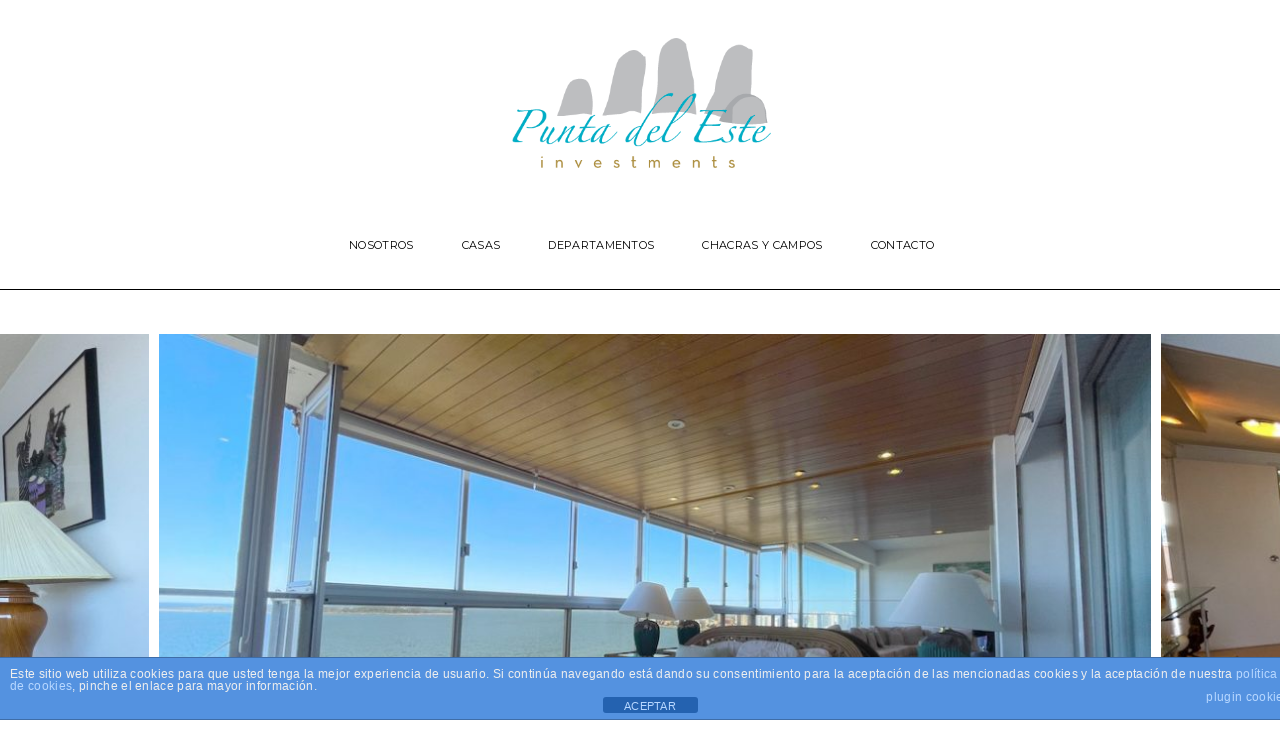

--- FILE ---
content_type: text/html; charset=UTF-8
request_url: https://puntadelesteinvestments.com/portfolio-item/apartamento-en-venta-en-playa-mansa-primera-fila-vistas-panoramicas-400-000-ud/
body_size: 15309
content:
<!DOCTYPE html>
<html lang="es">
<head>
			<meta charset="UTF-8" />
		<link rel="profile" href="https://gmpg.org/xfn/11" />
						<meta name="viewport" content="width=device-width,initial-scale=1,user-scalable=yes">
		<meta name='robots' content='index, follow, max-image-preview:large, max-snippet:-1, max-video-preview:-1' />

	<!-- This site is optimized with the Yoast SEO plugin v19.11 - https://yoast.com/wordpress/plugins/seo/ -->
	<title>Apartamento en venta en Playa Mansa, primera fila, vistas panorámicas – 415.000 U$D - Punta del Este</title>
	<meta name="description" content="inversión en Punta del Este en un atractivo departamento de la Playa Mansa en la primera linea de Playa con vista al Puerto y la Isla Gorriti" />
	<link rel="canonical" href="https://puntadelesteinvestments.com/portfolio-item/apartamento-en-venta-en-playa-mansa-primera-fila-vistas-panoramicas-400-000-ud/" />
	<meta property="og:locale" content="es_ES" />
	<meta property="og:type" content="article" />
	<meta property="og:title" content="Apartamento en venta en Playa Mansa, primera fila, vistas panorámicas – 415.000 U$D - Punta del Este" />
	<meta property="og:description" content="inversión en Punta del Este en un atractivo departamento de la Playa Mansa en la primera linea de Playa con vista al Puerto y la Isla Gorriti" />
	<meta property="og:url" content="https://puntadelesteinvestments.com/portfolio-item/apartamento-en-venta-en-playa-mansa-primera-fila-vistas-panoramicas-400-000-ud/" />
	<meta property="og:site_name" content="Punta del Este" />
	<meta property="article:modified_time" content="2023-05-30T11:45:33+00:00" />
	<meta property="og:image" content="https://puntadelesteinvestments.com/wp-content/uploads/2021/09/Living-Y-comedor-con-vista-al-mar-lujoso-departamento-en-Playa-Mansa-Invierta-en-Punta-del-Este-con-Punta-del-Este-Investments.JPG.jpg" />
	<meta property="og:image:width" content="1024" />
	<meta property="og:image:height" content="768" />
	<meta property="og:image:type" content="image/jpeg" />
	<meta name="twitter:card" content="summary_large_image" />
	<meta name="twitter:label1" content="Tiempo de lectura" />
	<meta name="twitter:data1" content="1 minuto" />
	<script type="application/ld+json" class="yoast-schema-graph">{"@context":"https://schema.org","@graph":[{"@type":"WebPage","@id":"https://puntadelesteinvestments.com/portfolio-item/apartamento-en-venta-en-playa-mansa-primera-fila-vistas-panoramicas-400-000-ud/","url":"https://puntadelesteinvestments.com/portfolio-item/apartamento-en-venta-en-playa-mansa-primera-fila-vistas-panoramicas-400-000-ud/","name":"Apartamento en venta en Playa Mansa, primera fila, vistas panorámicas – 415.000 U$D - Punta del Este","isPartOf":{"@id":"https://puntadelesteinvestments.com/#website"},"primaryImageOfPage":{"@id":"https://puntadelesteinvestments.com/portfolio-item/apartamento-en-venta-en-playa-mansa-primera-fila-vistas-panoramicas-400-000-ud/#primaryimage"},"image":{"@id":"https://puntadelesteinvestments.com/portfolio-item/apartamento-en-venta-en-playa-mansa-primera-fila-vistas-panoramicas-400-000-ud/#primaryimage"},"thumbnailUrl":"https://puntadelesteinvestments.com/wp-content/uploads/2021/09/Living-Y-comedor-con-vista-al-mar-lujoso-departamento-en-Playa-Mansa-Invierta-en-Punta-del-Este-con-Punta-del-Este-Investments.JPG.jpg","datePublished":"2021-09-30T17:31:37+00:00","dateModified":"2023-05-30T11:45:33+00:00","description":"inversión en Punta del Este en un atractivo departamento de la Playa Mansa en la primera linea de Playa con vista al Puerto y la Isla Gorriti","breadcrumb":{"@id":"https://puntadelesteinvestments.com/portfolio-item/apartamento-en-venta-en-playa-mansa-primera-fila-vistas-panoramicas-400-000-ud/#breadcrumb"},"inLanguage":"es","potentialAction":[{"@type":"ReadAction","target":["https://puntadelesteinvestments.com/portfolio-item/apartamento-en-venta-en-playa-mansa-primera-fila-vistas-panoramicas-400-000-ud/"]}]},{"@type":"ImageObject","inLanguage":"es","@id":"https://puntadelesteinvestments.com/portfolio-item/apartamento-en-venta-en-playa-mansa-primera-fila-vistas-panoramicas-400-000-ud/#primaryimage","url":"https://puntadelesteinvestments.com/wp-content/uploads/2021/09/Living-Y-comedor-con-vista-al-mar-lujoso-departamento-en-Playa-Mansa-Invierta-en-Punta-del-Este-con-Punta-del-Este-Investments.JPG.jpg","contentUrl":"https://puntadelesteinvestments.com/wp-content/uploads/2021/09/Living-Y-comedor-con-vista-al-mar-lujoso-departamento-en-Playa-Mansa-Invierta-en-Punta-del-Este-con-Punta-del-Este-Investments.JPG.jpg","width":1024,"height":768,"caption":"Vista del lujoso departamento en Playa Mansa invierta en Punta del Este con Punta del Este Investments®"},{"@type":"BreadcrumbList","@id":"https://puntadelesteinvestments.com/portfolio-item/apartamento-en-venta-en-playa-mansa-primera-fila-vistas-panoramicas-400-000-ud/#breadcrumb","itemListElement":[{"@type":"ListItem","position":1,"name":"Portada","item":"https://puntadelesteinvestments.com/"},{"@type":"ListItem","position":2,"name":"Elated Portfolio","item":"https://puntadelesteinvestments.com/portfolio-item/"},{"@type":"ListItem","position":3,"name":"Apartamento en venta en Playa Mansa, primera fila, vistas panorámicas – 415.000 U$D"}]},{"@type":"WebSite","@id":"https://puntadelesteinvestments.com/#website","url":"https://puntadelesteinvestments.com/","name":"Punta del Este","description":"Investments","potentialAction":[{"@type":"SearchAction","target":{"@type":"EntryPoint","urlTemplate":"https://puntadelesteinvestments.com/?s={search_term_string}"},"query-input":"required name=search_term_string"}],"inLanguage":"es"}]}</script>
	<!-- / Yoast SEO plugin. -->


<link rel='dns-prefetch' href='//www.google.com' />
<link rel='dns-prefetch' href='//fonts.googleapis.com' />
<link rel="alternate" type="application/rss+xml" title="Punta del Este &raquo; Feed" href="https://puntadelesteinvestments.com/feed/" />
<link rel="alternate" type="application/rss+xml" title="Punta del Este &raquo; Feed de los comentarios" href="https://puntadelesteinvestments.com/comments/feed/" />
		<!-- This site uses the Google Analytics by MonsterInsights plugin v9.8.0 - Using Analytics tracking - https://www.monsterinsights.com/ -->
		<!-- Nota: MonsterInsights no está actualmente configurado en este sitio. El dueño del sitio necesita identificarse usando su cuenta de Google Analytics en el panel de ajustes de MonsterInsights. -->
					<!-- No tracking code set -->
				<!-- / Google Analytics by MonsterInsights -->
		<script type="text/javascript">
/* <![CDATA[ */
window._wpemojiSettings = {"baseUrl":"https:\/\/s.w.org\/images\/core\/emoji\/15.0.3\/72x72\/","ext":".png","svgUrl":"https:\/\/s.w.org\/images\/core\/emoji\/15.0.3\/svg\/","svgExt":".svg","source":{"concatemoji":"https:\/\/puntadelesteinvestments.com\/wp-includes\/js\/wp-emoji-release.min.js?ver=6.5.7"}};
/*! This file is auto-generated */
!function(i,n){var o,s,e;function c(e){try{var t={supportTests:e,timestamp:(new Date).valueOf()};sessionStorage.setItem(o,JSON.stringify(t))}catch(e){}}function p(e,t,n){e.clearRect(0,0,e.canvas.width,e.canvas.height),e.fillText(t,0,0);var t=new Uint32Array(e.getImageData(0,0,e.canvas.width,e.canvas.height).data),r=(e.clearRect(0,0,e.canvas.width,e.canvas.height),e.fillText(n,0,0),new Uint32Array(e.getImageData(0,0,e.canvas.width,e.canvas.height).data));return t.every(function(e,t){return e===r[t]})}function u(e,t,n){switch(t){case"flag":return n(e,"\ud83c\udff3\ufe0f\u200d\u26a7\ufe0f","\ud83c\udff3\ufe0f\u200b\u26a7\ufe0f")?!1:!n(e,"\ud83c\uddfa\ud83c\uddf3","\ud83c\uddfa\u200b\ud83c\uddf3")&&!n(e,"\ud83c\udff4\udb40\udc67\udb40\udc62\udb40\udc65\udb40\udc6e\udb40\udc67\udb40\udc7f","\ud83c\udff4\u200b\udb40\udc67\u200b\udb40\udc62\u200b\udb40\udc65\u200b\udb40\udc6e\u200b\udb40\udc67\u200b\udb40\udc7f");case"emoji":return!n(e,"\ud83d\udc26\u200d\u2b1b","\ud83d\udc26\u200b\u2b1b")}return!1}function f(e,t,n){var r="undefined"!=typeof WorkerGlobalScope&&self instanceof WorkerGlobalScope?new OffscreenCanvas(300,150):i.createElement("canvas"),a=r.getContext("2d",{willReadFrequently:!0}),o=(a.textBaseline="top",a.font="600 32px Arial",{});return e.forEach(function(e){o[e]=t(a,e,n)}),o}function t(e){var t=i.createElement("script");t.src=e,t.defer=!0,i.head.appendChild(t)}"undefined"!=typeof Promise&&(o="wpEmojiSettingsSupports",s=["flag","emoji"],n.supports={everything:!0,everythingExceptFlag:!0},e=new Promise(function(e){i.addEventListener("DOMContentLoaded",e,{once:!0})}),new Promise(function(t){var n=function(){try{var e=JSON.parse(sessionStorage.getItem(o));if("object"==typeof e&&"number"==typeof e.timestamp&&(new Date).valueOf()<e.timestamp+604800&&"object"==typeof e.supportTests)return e.supportTests}catch(e){}return null}();if(!n){if("undefined"!=typeof Worker&&"undefined"!=typeof OffscreenCanvas&&"undefined"!=typeof URL&&URL.createObjectURL&&"undefined"!=typeof Blob)try{var e="postMessage("+f.toString()+"("+[JSON.stringify(s),u.toString(),p.toString()].join(",")+"));",r=new Blob([e],{type:"text/javascript"}),a=new Worker(URL.createObjectURL(r),{name:"wpTestEmojiSupports"});return void(a.onmessage=function(e){c(n=e.data),a.terminate(),t(n)})}catch(e){}c(n=f(s,u,p))}t(n)}).then(function(e){for(var t in e)n.supports[t]=e[t],n.supports.everything=n.supports.everything&&n.supports[t],"flag"!==t&&(n.supports.everythingExceptFlag=n.supports.everythingExceptFlag&&n.supports[t]);n.supports.everythingExceptFlag=n.supports.everythingExceptFlag&&!n.supports.flag,n.DOMReady=!1,n.readyCallback=function(){n.DOMReady=!0}}).then(function(){return e}).then(function(){var e;n.supports.everything||(n.readyCallback(),(e=n.source||{}).concatemoji?t(e.concatemoji):e.wpemoji&&e.twemoji&&(t(e.twemoji),t(e.wpemoji)))}))}((window,document),window._wpemojiSettings);
/* ]]> */
</script>
<style id='wp-emoji-styles-inline-css' type='text/css'>

	img.wp-smiley, img.emoji {
		display: inline !important;
		border: none !important;
		box-shadow: none !important;
		height: 1em !important;
		width: 1em !important;
		margin: 0 0.07em !important;
		vertical-align: -0.1em !important;
		background: none !important;
		padding: 0 !important;
	}
</style>
<link rel='stylesheet' id='front-estilos-css' href='https://puntadelesteinvestments.com/wp-content/plugins/asesor-cookies-para-la-ley-en-espana/html/front/estilos.css?ver=6.5.7' type='text/css' media='all' />
<link rel='stylesheet' id='contact-form-7-css' href='https://puntadelesteinvestments.com/wp-content/plugins/contact-form-7/includes/css/styles.css?ver=5.6.4' type='text/css' media='all' />
<link rel='stylesheet' id='tamashi-elated-default-style-css' href='https://puntadelesteinvestments.com/wp-content/themes/tamashi/style.css?ver=6.5.7' type='text/css' media='all' />
<link rel='stylesheet' id='tamashi-elated-child-style-css' href='https://puntadelesteinvestments.com/wp-content/themes/tamashi-child/style.css?ver=6.5.7' type='text/css' media='all' />
<link rel='stylesheet' id='tamashi-elated-modules-css' href='https://puntadelesteinvestments.com/wp-content/themes/tamashi/assets/css/modules.min.css?ver=6.5.7' type='text/css' media='all' />
<style id='tamashi-elated-modules-inline-css' type='text/css'>
/* generated in /homepages/13/d944641216/htdocs/puntadelesteinvestments.com/wp-content/themes/tamashi/framework/admin/options/general/map.php tamashi_elated_page_general_style function */
.postid-19261.eltd-boxed .eltd-wrapper { background-attachment: fixed;}


</style>
<link rel='stylesheet' id='eltd-font_awesome-css' href='https://puntadelesteinvestments.com/wp-content/themes/tamashi/assets/css/font-awesome/css/font-awesome.min.css?ver=6.5.7' type='text/css' media='all' />
<link rel='stylesheet' id='eltd-font_elegant-css' href='https://puntadelesteinvestments.com/wp-content/themes/tamashi/assets/css/elegant-icons/style.min.css?ver=6.5.7' type='text/css' media='all' />
<link rel='stylesheet' id='eltd-ion_icons-css' href='https://puntadelesteinvestments.com/wp-content/themes/tamashi/assets/css/ion-icons/css/ionicons.min.css?ver=6.5.7' type='text/css' media='all' />
<link rel='stylesheet' id='eltd-linea_icons-css' href='https://puntadelesteinvestments.com/wp-content/themes/tamashi/assets/css/linea-icons/style.css?ver=6.5.7' type='text/css' media='all' />
<link rel='stylesheet' id='eltd-linear_icons-css' href='https://puntadelesteinvestments.com/wp-content/themes/tamashi/assets/css/linear-icons/style.css?ver=6.5.7' type='text/css' media='all' />
<link rel='stylesheet' id='eltd-simple_line_icons-css' href='https://puntadelesteinvestments.com/wp-content/themes/tamashi/assets/css/simple-line-icons/simple-line-icons.css?ver=6.5.7' type='text/css' media='all' />
<link rel='stylesheet' id='eltd-dripicons-css' href='https://puntadelesteinvestments.com/wp-content/themes/tamashi/assets/css/dripicons/dripicons.css?ver=6.5.7' type='text/css' media='all' />
<link rel='stylesheet' id='mediaelement-css' href='https://puntadelesteinvestments.com/wp-includes/js/mediaelement/mediaelementplayer-legacy.min.css?ver=4.2.17' type='text/css' media='all' />
<link rel='stylesheet' id='wp-mediaelement-css' href='https://puntadelesteinvestments.com/wp-includes/js/mediaelement/wp-mediaelement.min.css?ver=6.5.7' type='text/css' media='all' />
<link rel='stylesheet' id='tamashi-elated-style-dynamic-css' href='https://puntadelesteinvestments.com/wp-content/themes/tamashi/assets/css/style_dynamic.css?ver=1733411734' type='text/css' media='all' />
<link rel='stylesheet' id='tamashi-elated-modules-responsive-css' href='https://puntadelesteinvestments.com/wp-content/themes/tamashi/assets/css/modules-responsive.min.css?ver=6.5.7' type='text/css' media='all' />
<link rel='stylesheet' id='tamashi-elated-style-dynamic-responsive-css' href='https://puntadelesteinvestments.com/wp-content/themes/tamashi/assets/css/style_dynamic_responsive.css?ver=1733411734' type='text/css' media='all' />
<link rel='stylesheet' id='tamashi-elated-google-fonts-css' href='https://fonts.googleapis.com/css?family=Roboto+Mono%3A300%2C400%2C700%7COpen+Sans%3A300%2C400%2C700%7CCardo%3A300%2C400%2C700%7CMontserrat%3A300%2C400%2C700&#038;subset=latin-ext&#038;ver=1.0.0' type='text/css' media='all' />
<link rel='stylesheet' id='js_composer_front-css' href='https://puntadelesteinvestments.com/wp-content/plugins/js_composer/assets/css/js_composer.min.css?ver=7.0' type='text/css' media='all' />
<script type="text/javascript" src="https://puntadelesteinvestments.com/wp-includes/js/jquery/jquery.min.js?ver=3.7.1" id="jquery-core-js"></script>
<script type="text/javascript" src="https://puntadelesteinvestments.com/wp-includes/js/jquery/jquery-migrate.min.js?ver=3.4.1" id="jquery-migrate-js"></script>
<script type="text/javascript" id="front-principal-js-extra">
/* <![CDATA[ */
var cdp_cookies_info = {"url_plugin":"https:\/\/puntadelesteinvestments.com\/wp-content\/plugins\/asesor-cookies-para-la-ley-en-espana\/plugin.php","url_admin_ajax":"https:\/\/puntadelesteinvestments.com\/wp-admin\/admin-ajax.php"};
/* ]]> */
</script>
<script type="text/javascript" src="https://puntadelesteinvestments.com/wp-content/plugins/asesor-cookies-para-la-ley-en-espana/html/front/principal.js?ver=6.5.7" id="front-principal-js"></script>
<script type="text/javascript" src="https://puntadelesteinvestments.com/wp-content/plugins/revslider/public/assets/js/rbtools.min.js?ver=6.6.16" async id="tp-tools-js"></script>
<script type="text/javascript" src="https://puntadelesteinvestments.com/wp-content/plugins/revslider/public/assets/js/rs6.min.js?ver=6.6.16" async id="revmin-js"></script>
<script></script><link rel="https://api.w.org/" href="https://puntadelesteinvestments.com/wp-json/" /><link rel="EditURI" type="application/rsd+xml" title="RSD" href="https://puntadelesteinvestments.com/xmlrpc.php?rsd" />
<meta name="generator" content="WordPress 6.5.7" />
<link rel='shortlink' href='https://puntadelesteinvestments.com/?p=19261' />
<link rel="alternate" type="application/json+oembed" href="https://puntadelesteinvestments.com/wp-json/oembed/1.0/embed?url=https%3A%2F%2Fpuntadelesteinvestments.com%2Fportfolio-item%2Fapartamento-en-venta-en-playa-mansa-primera-fila-vistas-panoramicas-400-000-ud%2F" />
<link rel="alternate" type="text/xml+oembed" href="https://puntadelesteinvestments.com/wp-json/oembed/1.0/embed?url=https%3A%2F%2Fpuntadelesteinvestments.com%2Fportfolio-item%2Fapartamento-en-venta-en-playa-mansa-primera-fila-vistas-panoramicas-400-000-ud%2F&#038;format=xml" />
<!-- Global site tag (gtag.js) - Google Analytics --> 
<script async src="https://www.googletagmanager.com/gtag/js?id=UA-168217013-1"></script> 
<script> 
window.dataLayer = window.dataLayer || []; 
function gtag(){dataLayer.push(arguments);} 
gtag('js', new Date()); 

gtag('config', 'UA-168217013-1'); 
</script><meta name="generator" content="Powered by WPBakery Page Builder - drag and drop page builder for WordPress."/>
<meta name="generator" content="Powered by Slider Revolution 6.6.16 - responsive, Mobile-Friendly Slider Plugin for WordPress with comfortable drag and drop interface." />
<script>function setREVStartSize(e){
			//window.requestAnimationFrame(function() {
				window.RSIW = window.RSIW===undefined ? window.innerWidth : window.RSIW;
				window.RSIH = window.RSIH===undefined ? window.innerHeight : window.RSIH;
				try {
					var pw = document.getElementById(e.c).parentNode.offsetWidth,
						newh;
					pw = pw===0 || isNaN(pw) || (e.l=="fullwidth" || e.layout=="fullwidth") ? window.RSIW : pw;
					e.tabw = e.tabw===undefined ? 0 : parseInt(e.tabw);
					e.thumbw = e.thumbw===undefined ? 0 : parseInt(e.thumbw);
					e.tabh = e.tabh===undefined ? 0 : parseInt(e.tabh);
					e.thumbh = e.thumbh===undefined ? 0 : parseInt(e.thumbh);
					e.tabhide = e.tabhide===undefined ? 0 : parseInt(e.tabhide);
					e.thumbhide = e.thumbhide===undefined ? 0 : parseInt(e.thumbhide);
					e.mh = e.mh===undefined || e.mh=="" || e.mh==="auto" ? 0 : parseInt(e.mh,0);
					if(e.layout==="fullscreen" || e.l==="fullscreen")
						newh = Math.max(e.mh,window.RSIH);
					else{
						e.gw = Array.isArray(e.gw) ? e.gw : [e.gw];
						for (var i in e.rl) if (e.gw[i]===undefined || e.gw[i]===0) e.gw[i] = e.gw[i-1];
						e.gh = e.el===undefined || e.el==="" || (Array.isArray(e.el) && e.el.length==0)? e.gh : e.el;
						e.gh = Array.isArray(e.gh) ? e.gh : [e.gh];
						for (var i in e.rl) if (e.gh[i]===undefined || e.gh[i]===0) e.gh[i] = e.gh[i-1];
											
						var nl = new Array(e.rl.length),
							ix = 0,
							sl;
						e.tabw = e.tabhide>=pw ? 0 : e.tabw;
						e.thumbw = e.thumbhide>=pw ? 0 : e.thumbw;
						e.tabh = e.tabhide>=pw ? 0 : e.tabh;
						e.thumbh = e.thumbhide>=pw ? 0 : e.thumbh;
						for (var i in e.rl) nl[i] = e.rl[i]<window.RSIW ? 0 : e.rl[i];
						sl = nl[0];
						for (var i in nl) if (sl>nl[i] && nl[i]>0) { sl = nl[i]; ix=i;}
						var m = pw>(e.gw[ix]+e.tabw+e.thumbw) ? 1 : (pw-(e.tabw+e.thumbw)) / (e.gw[ix]);
						newh =  (e.gh[ix] * m) + (e.tabh + e.thumbh);
					}
					var el = document.getElementById(e.c);
					if (el!==null && el) el.style.height = newh+"px";
					el = document.getElementById(e.c+"_wrapper");
					if (el!==null && el) {
						el.style.height = newh+"px";
						el.style.display = "block";
					}
				} catch(e){
					console.log("Failure at Presize of Slider:" + e)
				}
			//});
		  };</script>
<style id="sccss">/* Escribe aquí tu código CSS */
.eltd-logo-wrapper a {
	height: 130px !important;
}
footer .eltd-footer-top-holder .eltd-grid-col-6 {
  padding-left: 10%;
}
@media only screen and (max-width: 1024px) {
footer .eltd-footer-top-holder .eltd-grid-col-6 {
padding-left: 2%;
} 
}
@media only screen and (max-width: 480px) {
footer .eltd-footer-top-holder .eltd-grid-col-6 {
padding-left: 5%;
} 
}
@media only screen and (max-width: 768px) {
body .pp_hoverContainer {
    height: 90%!important;
}
}
.eltd-main-menu ul li a .item_outer .item_text:after, .eltd-main-menu>ul>li.eltd-active-item>a.current .item_text:after  {
 border-bottom:0;
}
.widget_media_image {
margin: 0 0 30px 0;}
.wpb_widgetised_column {
text-align:center;}

div.victoria{
text-align: center;
text-transform: uppercase;
font-weight: 300;
font-size: 11px;
}

.victoria input[type=email], input[type=tel], .victoria input[type=text], .victoria textarea {
border-top: none !important;
padding: 10px 0;
border-left: none !important;
border-right: none !important;
font-weight: 300;
text-align: left;
font-size: 11px;
letter-spacing: 0.4em;
text-transform: uppercase;
}
.victoria input.wpcf7-form-control.wpcf7-submit {
border: 1px #333 solid;
padding: 10px 80px;
font-size: 12px;
text-transform: uppercase;
letter-spacing: 0.2em;
font-weight: 400;
margin-left: 0px;
}
.eltd-mobile-header .eltd-grid {
    height: 30px;
}
.eltd-mobile-logo-wrapper {
padding-top: 30px;
}
.eltd-post-heading {
}
p {
margin-bottom: 2em}
.eltd-post-info-top, .eltd-post-info-bottom{
}
.eltd-drop-down .second .inner ul li.current-menu-ancestor>a, .eltd-drop-down .second .inner ul li.current-menu-item>a {
color:#333;}
.eltd-page-footer .eltd-footer-top-holder .eltd-footer-top-inner.eltd-grid {
padding:0;
}
.eltd-footer-bottom-inner {
text-align:center;}
.eltd-page-footer .eltd-footer-bottom-holder {
border-top:none;
}
.eltd-portfolio-single-holder .eltd-ps-info-holder .eltd-project-info-title {
margin: 14px 0 30px !important;
}
.eltd-sticky-up-mobile-header .mobile-header-appear .eltd-mobile-header-inner {
    position: absolute !important;
}
.eltd-header-centered .eltd-page-header .eltd-logo-area .eltd-logo-wrapper a {
max-height: 130px;
}
.wpb_gallery .wpb_flexslider .flex-control-nav {
	display:none;
}
.flex-viewport {
	overflow: visible !important;
}
.flexslider {
	box-shadow: none !important;
}
.flexslider .slides > li {
	margin: 0 5px 0 !important;
}
.color {
color:#02b2d6 !important;
}
.flex-direction-nav a::before {
 color: #fff;
}
.eltd-pli-category-holder {
    display: none !important;
}
.eltd-post-info-bottom-left, .eltd-post-info-top {
	display: none !important;
}
.eltd-content .eltd-content-inner > .eltd-full-width > .eltd-full-width-inner {
padding-top: 40px;
}
input[type=tel] {
  border: solid 1px #333333 !important;
}
input[type=submit] {
	color: #333333 !important;
	background-color:#ffffff !important;
  border: solid 1px #333333 !important;
}</style><style type="text/css" data-type="vc_shortcodes-custom-css">.vc_custom_1592073431083{margin-top: 60px !important;}</style><noscript><style> .wpb_animate_when_almost_visible { opacity: 1; }</style></noscript></head>
<body data-rsssl=1 class="portfolio-item-template-default single single-portfolio-item postid-19261 eltd-core-1.5 tamashi child-child-ver-1.0.2 tamashi-ver-1.8 eltd-smooth-scroll eltd-grid-1000 eltd-follow-portfolio-info eltd-no-behavior eltd-dropdown-animate-height eltd-header-centered eltd-menu-area-shadow-disable eltd-menu-area-in-grid-shadow-disable eltd-menu-area-in-grid-border-disable eltd-logo-area-border-disable eltd-logo-area-in-grid-border-disable eltd-header-vertical-shadow-disable eltd-side-menu-slide-from-right eltd-default-mobile-header eltd-sticky-up-mobile-header eltd-search-covers-header wpb-js-composer js-comp-ver-7.0 vc_responsive" itemscope itemtype="http://schema.org/WebPage">
	<section class="eltd-side-menu">
	<div class="eltd-close-side-menu-holder">
		<a class="eltd-close-side-menu" href="#" target="_self">
			<i class="eltd-icon-ion-icon ion-close " ></i>		</a>
	</div>
			<div class="widget eltd-contact-form-7-widget ">
			<div class="eltd-widget-title-holder"><h3 class="eltd-widget-title">Más información</h3></div>			<div role="form" class="wpcf7" id="wpcf7-f4783-o1" lang="es-ES" dir="ltr">
<div class="screen-reader-response"><p role="status" aria-live="polite" aria-atomic="true"></p> <ul></ul></div>
<form action="/portfolio-item/apartamento-en-venta-en-playa-mansa-primera-fila-vistas-panoramicas-400-000-ud/#wpcf7-f4783-o1" method="post" class="wpcf7-form init" novalidate="novalidate" data-status="init">
<div style="display: none;">
<input type="hidden" name="_wpcf7" value="4783" />
<input type="hidden" name="_wpcf7_version" value="5.6.4" />
<input type="hidden" name="_wpcf7_locale" value="es_ES" />
<input type="hidden" name="_wpcf7_unit_tag" value="wpcf7-f4783-o1" />
<input type="hidden" name="_wpcf7_container_post" value="0" />
<input type="hidden" name="_wpcf7_posted_data_hash" value="" />
<input type="hidden" name="_wpcf7_recaptcha_response" value="" />
</div>
<div class ="victoria clearfix">
<label>Nombre*<br />
    <span class="wpcf7-form-control-wrap" data-name="your-name"><input type="text" name="your-name" value="" size="40" class="wpcf7-form-control wpcf7-text wpcf7-validates-as-required" aria-required="true" aria-invalid="false" /></span></label></p>
<p><label>Email*<br />
    <span class="wpcf7-form-control-wrap" data-name="your-email"><input type="email" name="your-email" value="" size="40" class="wpcf7-form-control wpcf7-text wpcf7-email wpcf7-validates-as-required wpcf7-validates-as-email" aria-required="true" aria-invalid="false" /></span></label></p>
<p><label>Tel/WhatsApp*<br />
    <span class="wpcf7-form-control-wrap" data-name="movil"><input type="tel" name="movil" value="" size="40" class="wpcf7-form-control wpcf7-text wpcf7-tel wpcf7-validates-as-required wpcf7-validates-as-tel" aria-required="true" aria-invalid="false" /></span></label></p>
<p><label>Mensaje<br />
    <span class="wpcf7-form-control-wrap" data-name="your-message"><textarea name="your-message" cols="40" rows="3" class="wpcf7-form-control wpcf7-textarea" aria-invalid="false"></textarea></span></label></p>
<p><input type="submit" value="Enviar" class="wpcf7-form-control has-spinner wpcf7-submit" />
</p></div>
<div class="wpcf7-response-output" aria-hidden="true"></div></form></div>		</div>
		</section>
    <div class="eltd-wrapper">
        <div class="eltd-wrapper-inner">
            
<header class="eltd-page-header">
		
    <div class="eltd-logo-area">
	    	    
        			
            <div class="eltd-vertical-align-containers">
                <div class="eltd-position-center">
                    <div class="eltd-position-center-inner">
                        

<div class="eltd-logo-wrapper">
    <a itemprop="url" href="https://puntadelesteinvestments.com/" style="height: 98px;">
        <img itemprop="image" class="eltd-normal-logo" src="https://puntadelesteinvestments.com/wp-content/uploads/2020/06/Punta-del-esteretina.png" width="392" height="197"  alt="logo"/>
                    </a>
</div>

                    </div>
                </div>
            </div>
	            
            </div>
	
    	        
    <div class="eltd-menu-area">
	    	    
        	            
            <div class="eltd-vertical-align-containers">
                <div class="eltd-position-center">
                    <div class="eltd-position-center-inner">
                        
<nav class="eltd-main-menu eltd-drop-down eltd-default-nav">
    <ul id="menu-principal" class="clearfix"><li id="nav-menu-item-63243" class="menu-item menu-item-type-post_type menu-item-object-page  narrow"><a href="https://puntadelesteinvestments.com/nosotros/" class=""><span class="item_outer"><span class="item_text">Nosotros</span></span></a></li>
<li id="nav-menu-item-74548" class="menu-item menu-item-type-post_type menu-item-object-page  narrow"><a href="https://puntadelesteinvestments.com/casas/" class=""><span class="item_outer"><span class="item_text">Casas</span></span></a></li>
<li id="nav-menu-item-74550" class="menu-item menu-item-type-post_type menu-item-object-page  narrow"><a href="https://puntadelesteinvestments.com/departamentos/" class=""><span class="item_outer"><span class="item_text">Departamentos</span></span></a></li>
<li id="nav-menu-item-74549" class="menu-item menu-item-type-post_type menu-item-object-page  narrow"><a href="https://puntadelesteinvestments.com/chacras-y-campos/" class=""><span class="item_outer"><span class="item_text">Chacras y Campos</span></span></a></li>
<li id="nav-menu-item-63250" class="menu-item menu-item-type-post_type menu-item-object-page  narrow"><a href="https://puntadelesteinvestments.com/contacto/" class=""><span class="item_outer"><span class="item_text">Contacto</span></span></a></li>
</ul></nav>

                    </div>
                </div>
            </div>
	            
            </div>
	
    	
		
	<form action="https://puntadelesteinvestments.com/" class="eltd-search-cover" method="get">
				<div class="eltd-form-holder-outer">
				<div class="eltd-form-holder">
					<div class="eltd-form-holder-inner">
						<input type="text" placeholder="Search" name="s" class="eltd_search_field" autocomplete="off" />
						<div class="eltd-search-close">
							<a href="#">
								<i class="eltd-icon-ion-icon ion-close "></i>							</a>
						</div>
					</div>
				</div>
			</div>
	</form></header>


<header class="eltd-mobile-header">
		
	<div class="eltd-mobile-header-inner">
		<div class="eltd-mobile-header-holder">
			<div class="eltd-grid">
				<div class="eltd-vertical-align-containers">
					<div class="eltd-vertical-align-containers">
													<div class="eltd-mobile-menu-opener">
								<a href="javascript:void(0)">
									<span class="eltd-mobile-menu-icon">
										<span class="eltd-mobile-header-circle  eltd-circle-1"></span>
										<span class="eltd-mobile-header-circle  eltd-circle-2"></span>
										<span class="eltd-mobile-header-circle  eltd-circle-3"></span>
									</span>
																	</a>
							</div>
												<div class="eltd-position-center">
							<div class="eltd-position-center-inner">
								

<div class="eltd-mobile-logo-wrapper">
    <a itemprop="url" href="https://puntadelesteinvestments.com/" style="height: 98px">
        <img itemprop="image" src="https://puntadelesteinvestments.com/wp-content/uploads/2020/06/Punta-del-esteretina.png" width="392" height="197"  alt="Mobile Logo"/>
    </a>
</div>

							</div>
						</div>
						<div class="eltd-position-right">
							<div class="eltd-position-right-inner">
															</div>
						</div>
					</div>
				</div>
			</div>
		</div>
		

	<nav class="eltd-mobile-nav" role="navigation" aria-label="Mobile Menu">
		<div class="eltd-grid">

			<ul id="menu-principal-1" class=""><li id="mobile-menu-item-63243" class="menu-item menu-item-type-post_type menu-item-object-page "><a href="https://puntadelesteinvestments.com/nosotros/" class=""><span>Nosotros</span></a></li>
<li id="mobile-menu-item-74548" class="menu-item menu-item-type-post_type menu-item-object-page "><a href="https://puntadelesteinvestments.com/casas/" class=""><span>Casas</span></a></li>
<li id="mobile-menu-item-74550" class="menu-item menu-item-type-post_type menu-item-object-page "><a href="https://puntadelesteinvestments.com/departamentos/" class=""><span>Departamentos</span></a></li>
<li id="mobile-menu-item-74549" class="menu-item menu-item-type-post_type menu-item-object-page "><a href="https://puntadelesteinvestments.com/chacras-y-campos/" class=""><span>Chacras y Campos</span></a></li>
<li id="mobile-menu-item-63250" class="menu-item menu-item-type-post_type menu-item-object-page "><a href="https://puntadelesteinvestments.com/contacto/" class=""><span>Contacto</span></a></li>
</ul>		</div>
	</nav>

	</div>
	
	<form action="https://puntadelesteinvestments.com/" class="eltd-search-cover" method="get">
				<div class="eltd-form-holder-outer">
				<div class="eltd-form-holder">
					<div class="eltd-form-holder-inner">
						<input type="text" placeholder="Search" name="s" class="eltd_search_field" autocomplete="off" />
						<div class="eltd-search-close">
							<a href="#">
								<i class="eltd-icon-ion-icon ion-close "></i>							</a>
						</div>
					</div>
				</div>
			</div>
	</form></header>


            <div class="eltd-content" >
                <div class="eltd-content-inner">
<div class="eltd-full-width">
    <div class="eltd-full-width-inner">
        			<div class="eltd-portfolio-single-holder eltd-ps-full-width-custom-layout">
				<section class="wpb-content-wrapper"><div class="eltd-row-grid-section-wrapper "  ><div class="eltd-row-grid-section"><div class="vc_row wpb_row vc_row-fluid" ><div class="wpb_column vc_column_container vc_col-sm-12"><div class="vc_column-inner"><div class="wpb_wrapper"><div class="wpb_gallery wpb_content_element vc_clearfix" ><div class="wpb_wrapper"><div class="wpb_gallery_slides wpb_flexslider flexslider_slide flexslider" data-interval="0" data-flex_fx="slide"><ul class="slides"><li><img fetchpriority="high" decoding="async" class="" src="https://puntadelesteinvestments.com/wp-content/uploads/2021/09/Living-Y-comedor-con-vista-al-mar-lujoso-departamento-en-Playa-Mansa-Invierta-en-Punta-del-Este-con-Punta-del-Este-Investments.JPG-1000x500.jpg" width="1000" height="500" alt="Vista del lujoso departamento en Playa Mansa invierta en Punta del Este con Punta del Este Investments®" title="Living Y comedor con vista al mar lujoso departamento en Playa Mansa Invierta en Punta del Este con Punta del Este Investments.JPG" /></li><li><img decoding="async" class="" src="https://puntadelesteinvestments.com/wp-content/uploads/2021/09/Comedor-lujoso-departamento-en-Playa-Mansa-Invierta-en-Punta-del-Este-con-Punta-del-Este-Investments.JPG-1000x500.jpg" width="1000" height="500" alt="Vista del lujoso departamento en Playa Mansa invierta en Punta del Este con Punta del Este Investments®" title="Comedor lujoso departamento en Playa Mansa Invierta en Punta del Este con Punta del Este Investments.JPG" /></li><li><img decoding="async" class="" src="https://puntadelesteinvestments.com/wp-content/uploads/2021/09/Living-Puertolujoso-departamento-en-Playa-Mansa-Invierta-en-Punta-del-Este-con-Punta-del-Este-Investments.JPG-1000x500.jpg" width="1000" height="500" alt="Lujoso piso en Playa Mansa vende Punta del Este Investments" title="Living Puertolujoso departamento en Playa Mansa Invierta en Punta del Este con Punta del Este Investments.JPG" /></li><li><img loading="lazy" decoding="async" class="" src="https://puntadelesteinvestments.com/wp-content/uploads/2021/09/lujoso-departamento-en-Playa-Mansa-Invierta-en-Punta-del-Este-con-Punta-del-Este-Investments.JPG-1000x500.jpg" width="1000" height="500" alt="Vista del lujoso departamento en Playa Mansa invierta en Punta del Este con Punta del Este Investments®" title="lujoso departamento en Playa Mansa Invierta en Punta del Este con Punta del Este Investments.JPG" /></li><li><img loading="lazy" decoding="async" class="" src="https://puntadelesteinvestments.com/wp-content/uploads/2021/09/dormit-vista-al-mar-lujoso-departamento-en-Playa-Mansa-Invierta-en-Punta-del-Este-con-Punta-del-Este-Investments.JPG-1000x500.jpg" width="1000" height="500" alt="Vista del lujoso departamento en Playa Mansa invierta en Punta del Este con Punta del Este Investments®" title="dormit vista al mar lujoso departamento en Playa Mansa Invierta en Punta del Este con Punta del Este Investments.JPG" /></li><li><img loading="lazy" decoding="async" class="" src="https://puntadelesteinvestments.com/wp-content/uploads/2021/09/Baño-1-lujoso-departamento-en-Playa-Mansa-Invierta-en-Punta-del-Este-con-Punta-del-Este-Investments.JPG-1000x500.jpg" width="1000" height="500" alt="Vista del lujoso departamento en Playa Mansa invierta en Punta del Este con Punta del Este Investments®" title="Baño 1 lujoso departamento en Playa Mansa Invierta en Punta del Este con Punta del Este Investments.JPG" /></li><li><img loading="lazy" decoding="async" class="" src="https://puntadelesteinvestments.com/wp-content/uploads/2021/09/dormitorio-2º-lujoso-departamento-en-Playa-Mansa-Invierta-en-Punta-del-Este-con-Punta-del-Este-Investments.JPG-1000x500.jpg" width="1000" height="500" alt="Vista del lujoso departamento en Playa Mansa invierta en Punta del Este con Punta del Este Investments®" title="dormitorio 2º lujoso departamento en Playa Mansa Invierta en Punta del Este con Punta del Este Investments.JPG" /></li><li><img loading="lazy" decoding="async" class="" src="https://puntadelesteinvestments.com/wp-content/uploads/2021/09/baño-2º-lujoso-departamento-en-Playa-Mansa-Invierta-en-Punta-del-Este-con-Punta-del-Este-Investments.JPG-1000x500.jpg" width="1000" height="500" alt="Vista del lujoso departamento en Playa Mansa invierta en Punta del Este con Punta del Este Investments®" title="baño 2º lujoso departamento en Playa Mansa Invierta en Punta del Este con Punta del Este Investments.JPG" /></li><li><img loading="lazy" decoding="async" class="" src="https://puntadelesteinvestments.com/wp-content/uploads/2021/09/Cama-doble-piso-lujoso-departamento-en-Playa-Mansa-Invierta-en-Punta-del-Este-con-Punta-del-Este-Investments.JPG-1000x500.jpg" width="1000" height="500" alt="Vista del lujoso departamento en Playa Mansa invierta en Punta del Este con Punta del Este Investments®" title="Cama doble piso lujoso departamento en Playa Mansa Invierta en Punta del Este con Punta del Este Investments.JPG" /></li><li><img loading="lazy" decoding="async" class="" src="https://puntadelesteinvestments.com/wp-content/uploads/2021/09/bañito-lujoso-departamento-en-Playa-Mansa-Invierta-en-Punta-del-Este-con-Punta-del-Este-Investments.JPG-1000x500.jpg" width="1000" height="500" alt="Vista del lujoso departamento en Playa Mansa invierta en Punta del Este con Punta del Este Investments®" title="bañito lujoso departamento en Playa Mansa Invierta en Punta del Este con Punta del Este Investments.JPG" /></li><li><img loading="lazy" decoding="async" class="" src="https://puntadelesteinvestments.com/wp-content/uploads/2021/09/Cocina-lujoso-departamento-en-Playa-Mansa-Invierta-en-Punta-del-Este-con-Punta-del-Este-Investments.JPG-1000x500.jpg" width="1000" height="500" alt="Vista del lujoso departamento en Playa Mansa invierta en Punta del Este con Punta del Este Investments®" title="Cocina lujoso departamento en Playa Mansa Invierta en Punta del Este con Punta del Este Investments.JPG" /></li><li><img loading="lazy" decoding="async" class="" src="https://puntadelesteinvestments.com/wp-content/uploads/2021/09/lavadora-lujoso-departamento-en-Playa-Mansa-Invierta-en-Punta-del-Este-con-Punta-del-Este-Investments.JPG-1000x500.jpg" width="1000" height="500" alt="Vista del lujoso departamento en Playa Mansa invierta en Punta del Este con Punta del Este Investments®" title="lavadora lujoso departamento en Playa Mansa Invierta en Punta del Este con Punta del Este Investments.JPG" /></li><li><img loading="lazy" decoding="async" class="" src="https://puntadelesteinvestments.com/wp-content/uploads/2021/09/Pileta-lujoso-departamento-en-Playa-Mansa-Invierta-en-Punta-del-Este-con-Punta-del-Este-Investments.JPG-scaled-1000x500.jpg" width="1000" height="500" alt="Vista del lujoso departamento en Playa Mansa invierta en Punta del Este con Punta del Este Investments®" title="Pileta lujoso departamento en Playa Mansa Invierta en Punta del Este con Punta del Este Investments.JPG" /></li><li><img loading="lazy" decoding="async" class="" src="https://puntadelesteinvestments.com/wp-content/uploads/2021/09/IMG_8751-scaled-1000x500.jpg" width="1000" height="500" alt="Vista del lujoso departamento en Playa Mansa invierta en Punta del Este con Punta del Este Investments®" title="Punta del Este Investments®" /></li></ul></div></div></div></div></div></div></div></div></div><div class="eltd-row-grid-section-wrapper "  ><div class="eltd-row-grid-section"><div class="vc_row wpb_row vc_row-fluid vc_custom_1592073431083" ><div class="wpb_column vc_column_container vc_col-sm-12"><div class="vc_column-inner"><div class="wpb_wrapper"><div class="vc_row wpb_row vc_inner vc_row-fluid" ><div class="wpb_column vc_column_container vc_col-sm-9"><div class="vc_column-inner"><div class="wpb_wrapper">
	<div class="wpb_text_column wpb_content_element " >
		<div class="wpb_wrapper">
			<h1><strong>Inversión en </strong><strong>Punta del Este sobre</strong><strong> la primera fila de la Playa Mansa<br />
</strong></h1>

		</div>
	</div>

	<div class="wpb_text_column wpb_content_element " >
		<div class="wpb_wrapper">
			<p><b>Ref. 4638</b></p>

		</div>
	</div>

	<div class="wpb_text_column wpb_content_element " >
		<div class="wpb_wrapper">
			<p>2 Dorm + Servicio – 2 Baños – 117 M2  &#8211; Garage</p>
<p>Calidad constructiva de la vieja época.</p>
<p>&#8211; Con el sello inigualable del Arq. Pintos Risso.</p>
<p>&#8211; Apartamento en primera fila de Playa Mansa</p>
<p>-Tiene increíbles vistas a toda la Bahía, la Isla de Gorriti, y al Puerto.</p>
<p>&#8211; Puestas de sol únicas cada día.</p>
<p>&#8211; Planta pasante de dos amplios dormitorios en suite,</p>
<p>-habitación de servicio con baño.</p>
<p>&#8211; cocina amplia con terraza lavadero.</p>
<p>&#8211; Terraza principal al frente que se integra con el área de living comedor ganando un espacio más de disfrute.</p>
<p>Recepcion 24 h, servicio de mucamas, de playa, piscina y sala de juegos.</p>
<p>&nbsp;</p>
<h3 style="text-align: center;"><strong><span style="color: #808080;">Invierta en Punta del Este</span></strong></h3>
<h3 style="text-align: center;"><span style="color: #b38b35;">con Punta del Este Investments®</span></h3>
<p>&nbsp;</p>
<p><span style="color: #b38b35;">                                                                          <a href="https://youtu.be/SkIE7z2UoMc"><span style="color: #b38b35;">Click acá para ver el Video</span></a></span></p>
<p>&nbsp;</p>
<p><a href="https://youtu.be/SkIE7z2UoMc"><img loading="lazy" decoding="async" class="aligncenter wp-image-19242 size-full" src="https://puntadelesteinvestments.com/wp-content/uploads/2021/09/lujoso-departamento-en-Playa-Mansa-Invierta-en-Punta-del-Este-con-Punta-del-Este-Investments.JPG.jpg" alt="Vista del lujoso departamento en Playa Mansa invierta en Punta del Este con Punta del Este Investments®" width="1024" height="768" srcset="https://puntadelesteinvestments.com/wp-content/uploads/2021/09/lujoso-departamento-en-Playa-Mansa-Invierta-en-Punta-del-Este-con-Punta-del-Este-Investments.JPG.jpg 1024w, https://puntadelesteinvestments.com/wp-content/uploads/2021/09/lujoso-departamento-en-Playa-Mansa-Invierta-en-Punta-del-Este-con-Punta-del-Este-Investments.JPG-300x225.jpg 300w, https://puntadelesteinvestments.com/wp-content/uploads/2021/09/lujoso-departamento-en-Playa-Mansa-Invierta-en-Punta-del-Este-con-Punta-del-Este-Investments.JPG-768x576.jpg 768w" sizes="(max-width: 1024px) 100vw, 1024px" /></a></p>

		</div>
	</div>
</div></div></div><div class="wpb_column vc_column_container vc_col-sm-3"><div class="vc_column-inner"><div class="wpb_wrapper"><div class="vc_empty_space"   style="height: 60px"><span class="vc_empty_space_inner"></span></div><div  class="wpb_widgetised_column wpb_content_element">
		<div class="wpb_wrapper">
			
			<div class="widget eltd-contact-form-7-widget ">
			<div class="eltd-widget-title-holder"><h3 class="eltd-widget-title">Más información</h3></div>			<div role="form" class="wpcf7" id="wpcf7-f4783-p19261-o2" lang="es-ES" dir="ltr">
<div class="screen-reader-response"><p role="status" aria-live="polite" aria-atomic="true"></p> <ul></ul></div>
<form action="/portfolio-item/apartamento-en-venta-en-playa-mansa-primera-fila-vistas-panoramicas-400-000-ud/#wpcf7-f4783-p19261-o2" method="post" class="wpcf7-form init" novalidate="novalidate" data-status="init">
<div style="display: none;">
<input type="hidden" name="_wpcf7" value="4783" />
<input type="hidden" name="_wpcf7_version" value="5.6.4" />
<input type="hidden" name="_wpcf7_locale" value="es_ES" />
<input type="hidden" name="_wpcf7_unit_tag" value="wpcf7-f4783-p19261-o2" />
<input type="hidden" name="_wpcf7_container_post" value="19261" />
<input type="hidden" name="_wpcf7_posted_data_hash" value="" />
<input type="hidden" name="_wpcf7_recaptcha_response" value="" />
</div>
<div class ="victoria clearfix">
<label>Nombre*<br />
    <span class="wpcf7-form-control-wrap" data-name="your-name"><input type="text" name="your-name" value="" size="40" class="wpcf7-form-control wpcf7-text wpcf7-validates-as-required" aria-required="true" aria-invalid="false" /></span></label></p>
<p><label>Email*<br />
    <span class="wpcf7-form-control-wrap" data-name="your-email"><input type="email" name="your-email" value="" size="40" class="wpcf7-form-control wpcf7-text wpcf7-email wpcf7-validates-as-required wpcf7-validates-as-email" aria-required="true" aria-invalid="false" /></span></label></p>
<p><label>Tel/WhatsApp*<br />
    <span class="wpcf7-form-control-wrap" data-name="movil"><input type="tel" name="movil" value="" size="40" class="wpcf7-form-control wpcf7-text wpcf7-tel wpcf7-validates-as-required wpcf7-validates-as-tel" aria-required="true" aria-invalid="false" /></span></label></p>
<p><label>Mensaje<br />
    <span class="wpcf7-form-control-wrap" data-name="your-message"><textarea name="your-message" cols="40" rows="3" class="wpcf7-form-control wpcf7-textarea" aria-invalid="false"></textarea></span></label></p>
<p><input type="submit" value="Enviar" class="wpcf7-form-control has-spinner wpcf7-submit" />
</p></div>
<div class="wpcf7-response-output" aria-hidden="true"></div></form></div>		</div>
		</div>
	</div>
</div></div></div></div></div></div></div></div></div></div><div class="vc_row wpb_row vc_row-fluid" ><div class="wpb_column vc_column_container vc_col-sm-12"><div class="vc_column-inner"><div class="wpb_wrapper">
	<div class="wpb_text_column wpb_content_element " >
		<div class="wpb_wrapper">
			<h3></h3>
<h3 style="text-align: center;"><strong><span style="color: #b38b25;">                                Precio 415.000 USD</span></strong></h3>

		</div>
	</div>
</div></div></div></div>
</section>        <div class="eltd-ps-navigation">
                    <div class="eltd-ps-prev">
                <a href="https://puntadelesteinvestments.com/portfolio-item/inversion-en-punta-del-este-playa-brava-a-metros-del-mar/" rel="prev"><span class="eltd-ps-nav-mark icon-arrows-slim-left"></span><span class="eltd-ps-nav-label previous">Previous</span></a>            </div>
        
                    <div class="eltd-ps-back-btn">
                <a itemprop="url" href="https://puntadelesteinvestments.com/casas/">
                    <span class="eltd-square-bck"></span>
                    <span class="eltd-square-bck"></span>
                    <span class="eltd-square-bck"></span>
                    <span class="eltd-square-bck"></span>
                </a>
            </div>
        
                    <div class="eltd-ps-next">
                <a href="https://puntadelesteinvestments.com/portfolio-item/invierta-en-punta-del-este-depto-sobre-el-mar-en-playa-mansa-480-000-usd/" rel="next"><span class="eltd-ps-nav-label next">Next</span><span class="eltd-ps-nav-mark icon-arrows-slim-right"></span></a>            </div>
            </div>
					
					<div class="eltd-container">
						<div class="eltd-container-inner clearfix">
													</div>
					</div>
							</div>
			</div>
</div></div> <!-- close div.content_inner -->
	</div> <!-- close div.content -->
					<footer class="eltd-page-footer">
				<div class="eltd-footer-top-holder">
	<div class="eltd-footer-top-inner eltd-grid">
		<div class="eltd-grid-row ">
						    					<div class="eltd-column-content eltd-grid-col-12">
											</div>
					</div>
	</div>
</div><div class="eltd-footer-bottom-holder">
	<div class="eltd-footer-bottom-inner eltd-grid">
		<div class="eltd-grid-row ">
							<div class="eltd-grid-col-12">
					<div id="custom_html-3" class="widget_text widget eltd-footer-bottom-column-1 widget_custom_html"><div class="textwidget custom-html-widget"><div style="width:50%; margin:0 auto 20px; text-align:center; padding:50px 0 0; border-bottom: 1px solid #666;">
	<p><span style="color:#02b2d6; text-transform:uppercase; font-size:18px">PUNTA DEL ESTE INVESTMENTS</span><br>
	Inversiones en Propiedades en Uruguay
</p>

	<p style="font-weight:600">Invirtiendo en Uruguay usted Maximiza y Preserva su Patrimonio</p>
	</div></div></div><div id="custom_html-4" class="widget_text widget eltd-footer-bottom-column-1 widget_custom_html"><div class="textwidget custom-html-widget"><p>
	<a style="color:#333; font-weight: 500; font-size:11px;" href="/contacto/">CONTACTO</a>
</p>
<p style=text-align:center;>Punta del Este Investments ® Copyright © 2020 . Todos los derechos reservados.
<a style="color:#333; font-weight: 300; font-size:11px; text-decoration: underline;" href="/politica-de-privacidad/">Política de Privacidad</a><br>Diseño y Producción: <a href="http://marysojo.com" target="_blank" rel="noopener">Mary de Sojo - Branding & Marketing</a></p></div></div>				</div>
					</div>
	</div>
</div>			</footer>
			</div> <!-- close div.eltd-wrapper-inner  -->
</div> <!-- close div.eltd-wrapper -->

		<script>
			window.RS_MODULES = window.RS_MODULES || {};
			window.RS_MODULES.modules = window.RS_MODULES.modules || {};
			window.RS_MODULES.waiting = window.RS_MODULES.waiting || [];
			window.RS_MODULES.defered = false;
			window.RS_MODULES.moduleWaiting = window.RS_MODULES.moduleWaiting || {};
			window.RS_MODULES.type = 'compiled';
		</script>
		<!-- HTML del pié de página -->
<div class="cdp-cookies-alerta  cdp-solapa-ocultar cdp-cookies-textos-izq cdp-cookies-tema-azul">
	<div class="cdp-cookies-texto">
		<p style="font-size:12px !important;line-height:12px !important">Este sitio web utiliza cookies para que usted tenga la mejor experiencia de usuario. Si continúa navegando está dando su consentimiento para la aceptación de las mencionadas cookies y la aceptación de nuestra <a href="https://puntadelesteinvestments.com/politica-de-cookies/" style="font-size:12px !important;line-height:12px !important">política de cookies</a>, pinche el enlace para mayor información.<a href="http://wordpress.org/plugins/asesor-cookies-para-la-ley-en-espana/" class="cdp-cookies-boton-creditos" target="_blank">plugin cookies</a></p>
		<a href="javascript:;" class="cdp-cookies-boton-cerrar">ACEPTAR</a> 
	</div>
	<a class="cdp-cookies-solapa">Aviso de cookies</a>
</div>
 <script type="text/html" id="wpb-modifications"> window.wpbCustomElement = 1; </script><link rel='stylesheet' id='flexslider-css' href='https://puntadelesteinvestments.com/wp-content/plugins/js_composer/assets/lib/flexslider/flexslider.min.css?ver=7.0' type='text/css' media='all' />
<link rel='stylesheet' id='rs-plugin-settings-css' href='https://puntadelesteinvestments.com/wp-content/plugins/revslider/public/assets/css/rs6.css?ver=6.6.16' type='text/css' media='all' />
<style id='rs-plugin-settings-inline-css' type='text/css'>
#rs-demo-id {}
</style>
<script type="text/javascript" src="https://puntadelesteinvestments.com/wp-content/plugins/contact-form-7/includes/swv/js/index.js?ver=5.6.4" id="swv-js"></script>
<script type="text/javascript" id="contact-form-7-js-extra">
/* <![CDATA[ */
var wpcf7 = {"api":{"root":"https:\/\/puntadelesteinvestments.com\/wp-json\/","namespace":"contact-form-7\/v1"}};
/* ]]> */
</script>
<script type="text/javascript" src="https://puntadelesteinvestments.com/wp-content/plugins/contact-form-7/includes/js/index.js?ver=5.6.4" id="contact-form-7-js"></script>
<script type="text/javascript" src="https://puntadelesteinvestments.com/wp-includes/js/jquery/ui/core.min.js?ver=1.13.2" id="jquery-ui-core-js"></script>
<script type="text/javascript" src="https://puntadelesteinvestments.com/wp-includes/js/jquery/ui/tabs.min.js?ver=1.13.2" id="jquery-ui-tabs-js"></script>
<script type="text/javascript" src="https://puntadelesteinvestments.com/wp-includes/js/jquery/ui/accordion.min.js?ver=1.13.2" id="jquery-ui-accordion-js"></script>
<script type="text/javascript" id="mediaelement-core-js-before">
/* <![CDATA[ */
var mejsL10n = {"language":"es","strings":{"mejs.download-file":"Descargar archivo","mejs.install-flash":"Est\u00e1s usando un navegador que no tiene Flash activo o instalado. Por favor, activa el componente del reproductor Flash o descarga la \u00faltima versi\u00f3n desde https:\/\/get.adobe.com\/flashplayer\/","mejs.fullscreen":"Pantalla completa","mejs.play":"Reproducir","mejs.pause":"Pausa","mejs.time-slider":"Control de tiempo","mejs.time-help-text":"Usa las teclas de direcci\u00f3n izquierda\/derecha para avanzar un segundo y las flechas arriba\/abajo para avanzar diez segundos.","mejs.live-broadcast":"Transmisi\u00f3n en vivo","mejs.volume-help-text":"Utiliza las teclas de flecha arriba\/abajo para aumentar o disminuir el volumen.","mejs.unmute":"Activar el sonido","mejs.mute":"Silenciar","mejs.volume-slider":"Control de volumen","mejs.video-player":"Reproductor de v\u00eddeo","mejs.audio-player":"Reproductor de audio","mejs.captions-subtitles":"Pies de foto \/ Subt\u00edtulos","mejs.captions-chapters":"Cap\u00edtulos","mejs.none":"Ninguna","mejs.afrikaans":"Afrik\u00e1ans","mejs.albanian":"Albano","mejs.arabic":"\u00c1rabe","mejs.belarusian":"Bielorruso","mejs.bulgarian":"B\u00falgaro","mejs.catalan":"Catal\u00e1n","mejs.chinese":"Chino","mejs.chinese-simplified":"Chino (Simplificado)","mejs.chinese-traditional":"Chino (Tradicional)","mejs.croatian":"Croata","mejs.czech":"Checo","mejs.danish":"Dan\u00e9s","mejs.dutch":"Neerland\u00e9s","mejs.english":"Ingl\u00e9s","mejs.estonian":"Estonio","mejs.filipino":"Filipino","mejs.finnish":"Fin\u00e9s","mejs.french":"Franc\u00e9s","mejs.galician":"Gallego","mejs.german":"Alem\u00e1n","mejs.greek":"Griego","mejs.haitian-creole":"Creole haitiano","mejs.hebrew":"Hebreo","mejs.hindi":"Indio","mejs.hungarian":"H\u00fangaro","mejs.icelandic":"Island\u00e9s","mejs.indonesian":"Indonesio","mejs.irish":"Irland\u00e9s","mejs.italian":"Italiano","mejs.japanese":"Japon\u00e9s","mejs.korean":"Coreano","mejs.latvian":"Let\u00f3n","mejs.lithuanian":"Lituano","mejs.macedonian":"Macedonio","mejs.malay":"Malayo","mejs.maltese":"Malt\u00e9s","mejs.norwegian":"Noruego","mejs.persian":"Persa","mejs.polish":"Polaco","mejs.portuguese":"Portugu\u00e9s","mejs.romanian":"Rumano","mejs.russian":"Ruso","mejs.serbian":"Serbio","mejs.slovak":"Eslovaco","mejs.slovenian":"Esloveno","mejs.spanish":"Espa\u00f1ol","mejs.swahili":"Swahili","mejs.swedish":"Sueco","mejs.tagalog":"Tagalo","mejs.thai":"Tailand\u00e9s","mejs.turkish":"Turco","mejs.ukrainian":"Ukraniano","mejs.vietnamese":"Vietnamita","mejs.welsh":"Gal\u00e9s","mejs.yiddish":"Yiddish"}};
/* ]]> */
</script>
<script type="text/javascript" src="https://puntadelesteinvestments.com/wp-includes/js/mediaelement/mediaelement-and-player.min.js?ver=4.2.17" id="mediaelement-core-js"></script>
<script type="text/javascript" src="https://puntadelesteinvestments.com/wp-includes/js/mediaelement/mediaelement-migrate.min.js?ver=6.5.7" id="mediaelement-migrate-js"></script>
<script type="text/javascript" id="mediaelement-js-extra">
/* <![CDATA[ */
var _wpmejsSettings = {"pluginPath":"\/wp-includes\/js\/mediaelement\/","classPrefix":"mejs-","stretching":"responsive","audioShortcodeLibrary":"mediaelement","videoShortcodeLibrary":"mediaelement"};
/* ]]> */
</script>
<script type="text/javascript" src="https://puntadelesteinvestments.com/wp-includes/js/mediaelement/wp-mediaelement.min.js?ver=6.5.7" id="wp-mediaelement-js"></script>
<script type="text/javascript" src="https://puntadelesteinvestments.com/wp-content/themes/tamashi/assets/js/modules/plugins/jquery.appear.js?ver=6.5.7" id="appear-js"></script>
<script type="text/javascript" src="https://puntadelesteinvestments.com/wp-content/themes/tamashi/assets/js/modules/plugins/modernizr.min.js?ver=6.5.7" id="modernizr-js"></script>
<script type="text/javascript" src="https://puntadelesteinvestments.com/wp-includes/js/hoverIntent.min.js?ver=1.10.2" id="hoverIntent-js"></script>
<script type="text/javascript" src="https://puntadelesteinvestments.com/wp-content/themes/tamashi/assets/js/modules/plugins/jquery.plugin.js?ver=6.5.7" id="jquery-plugin-js"></script>
<script type="text/javascript" src="https://puntadelesteinvestments.com/wp-content/themes/tamashi/assets/js/modules/plugins/owl.carousel.min.js?ver=6.5.7" id="owl-carousel-js"></script>
<script type="text/javascript" src="https://puntadelesteinvestments.com/wp-content/themes/tamashi/assets/js/modules/plugins/jquery.waypoints.min.js?ver=6.5.7" id="waypoints-js"></script>
<script type="text/javascript" src="https://puntadelesteinvestments.com/wp-content/themes/tamashi/assets/js/modules/plugins/Chart.min.js?ver=6.5.7" id="chart-js"></script>
<script type="text/javascript" src="https://puntadelesteinvestments.com/wp-content/themes/tamashi/assets/js/modules/plugins/fluidvids.min.js?ver=6.5.7" id="fluidvids-js"></script>
<script type="text/javascript" src="https://puntadelesteinvestments.com/wp-content/plugins/js_composer/assets/lib/prettyphoto/js/jquery.prettyPhoto.min.js?ver=7.0" id="prettyphoto-js"></script>
<script type="text/javascript" src="https://puntadelesteinvestments.com/wp-content/themes/tamashi/assets/js/modules/plugins/jquery.nicescroll.min.js?ver=6.5.7" id="nicescroll-js"></script>
<script type="text/javascript" src="https://puntadelesteinvestments.com/wp-content/themes/tamashi/assets/js/modules/plugins/perfect-scrollbar.jquery.min.js?ver=6.5.7" id="perfect-scrollbar-js"></script>
<script type="text/javascript" src="https://puntadelesteinvestments.com/wp-content/themes/tamashi/assets/js/modules/plugins/ScrollToPlugin.min.js?ver=6.5.7" id="ScrollToPlugin-js"></script>
<script type="text/javascript" src="https://puntadelesteinvestments.com/wp-content/themes/tamashi/assets/js/modules/plugins/parallax.min.js?ver=6.5.7" id="parallax-js"></script>
<script type="text/javascript" src="https://puntadelesteinvestments.com/wp-content/themes/tamashi/assets/js/modules/plugins/jquery.waitforimages.js?ver=6.5.7" id="waitforimages-js"></script>
<script type="text/javascript" src="https://puntadelesteinvestments.com/wp-content/themes/tamashi/assets/js/modules/plugins/jquery.easing.1.3.js?ver=6.5.7" id="jquery-easing-1.3-js"></script>
<script type="text/javascript" src="https://puntadelesteinvestments.com/wp-content/plugins/js_composer/assets/lib/bower/isotope/dist/isotope.pkgd.min.js?ver=7.0" id="isotope-js"></script>
<script type="text/javascript" src="https://puntadelesteinvestments.com/wp-content/themes/tamashi/assets/js/modules/plugins/packery-mode.pkgd.min.js?ver=6.5.7" id="packery-js"></script>
<script type="text/javascript" src="https://puntadelesteinvestments.com/wp-content/themes/tamashi/assets/js/modules/plugins/swiper.min.js?ver=6.5.7" id="swiper-js"></script>
<script type="text/javascript" src="https://puntadelesteinvestments.com/wp-content/themes/tamashi/assets/js/modules/plugins/jquery.mousewheel.min.js?ver=6.5.7" id="mousewheel-js"></script>
<script type="text/javascript" src="https://puntadelesteinvestments.com/wp-content/plugins/eltd-core/shortcodes/countdown/assets/js/plugins/jquery.countdown.min.js?ver=6.5.7" id="countdown-js"></script>
<script type="text/javascript" src="https://puntadelesteinvestments.com/wp-content/plugins/eltd-core/shortcodes/counter/assets/js/plugins/counter.js?ver=6.5.7" id="counter-js"></script>
<script type="text/javascript" src="https://puntadelesteinvestments.com/wp-content/plugins/eltd-core/shortcodes/counter/assets/js/plugins/absoluteCounter.min.js?ver=6.5.7" id="absoluteCounter-js"></script>
<script type="text/javascript" src="https://puntadelesteinvestments.com/wp-content/plugins/eltd-core/shortcodes/custom-font/assets/js/plugins/typed.js?ver=6.5.7" id="typed-js"></script>
<script type="text/javascript" src="https://puntadelesteinvestments.com/wp-content/plugins/eltd-core/shortcodes/full-screen-sections/assets/js/plugins/jquery.fullPage.min.js?ver=6.5.7" id="fullPage-js"></script>
<script type="text/javascript" src="https://puntadelesteinvestments.com/wp-content/plugins/eltd-core/shortcodes/pie-chart/assets/js/plugins/easypiechart.js?ver=6.5.7" id="easypiechart-js"></script>
<script type="text/javascript" src="https://puntadelesteinvestments.com/wp-content/plugins/eltd-core/shortcodes/uncovering-sections/assets/js/plugins/curtain.js?ver=6.5.7" id="curtain-js"></script>
<script type="text/javascript" src="https://puntadelesteinvestments.com/wp-content/plugins/eltd-core/shortcodes/vertical-split-slider/assets/js/plugins/jquery.multiscroll.min.js?ver=6.5.7" id="multiscroll-js"></script>
<script type="text/javascript" src="https://puntadelesteinvestments.com/wp-content/plugins/eltd-core/post-types/portfolio/shortcodes/horizontally-scrolling-portfolio-list/assets/js/plugins/TweenMax.min.js?ver=6.5.7" id="TweenMax-js"></script>
<script type="text/javascript" id="tamashi-elated-modules-js-extra">
/* <![CDATA[ */
var eltdGlobalVars = {"vars":{"eltdAddForAdminBar":0,"eltdElementAppearAmount":-100,"eltdAjaxUrl":"https:\/\/puntadelesteinvestments.com\/wp-admin\/admin-ajax.php","eltdStickyHeaderHeight":0,"eltdStickyHeaderTransparencyHeight":70,"eltdTopBarHeight":0,"eltdLogoAreaHeight":200,"eltdMenuAreaHeight":90,"eltdMobileHeaderHeight":200}};
var eltdPerPageVars = {"vars":{"eltdStickyScrollAmount":0,"eltdHeaderTransparencyHeight":290,"eltdHeaderVerticalWidth":0}};
/* ]]> */
</script>
<script type="text/javascript" src="https://puntadelesteinvestments.com/wp-content/themes/tamashi/assets/js/modules.min.js?ver=6.5.7" id="tamashi-elated-modules-js"></script>
<script type="text/javascript" src="https://www.google.com/recaptcha/api.js?render=6LcWCMMUAAAAACziMaxMKKwPs3H_53csZVMyZI0i&amp;ver=3.0" id="google-recaptcha-js"></script>
<script type="text/javascript" src="https://puntadelesteinvestments.com/wp-includes/js/dist/vendor/wp-polyfill-inert.min.js?ver=3.1.2" id="wp-polyfill-inert-js"></script>
<script type="text/javascript" src="https://puntadelesteinvestments.com/wp-includes/js/dist/vendor/regenerator-runtime.min.js?ver=0.14.0" id="regenerator-runtime-js"></script>
<script type="text/javascript" src="https://puntadelesteinvestments.com/wp-includes/js/dist/vendor/wp-polyfill.min.js?ver=3.15.0" id="wp-polyfill-js"></script>
<script type="text/javascript" id="wpcf7-recaptcha-js-extra">
/* <![CDATA[ */
var wpcf7_recaptcha = {"sitekey":"6LcWCMMUAAAAACziMaxMKKwPs3H_53csZVMyZI0i","actions":{"homepage":"homepage","contactform":"contactform"}};
/* ]]> */
</script>
<script type="text/javascript" src="https://puntadelesteinvestments.com/wp-content/plugins/contact-form-7/modules/recaptcha/index.js?ver=5.6.4" id="wpcf7-recaptcha-js"></script>
<script type="text/javascript" src="https://puntadelesteinvestments.com/wp-content/plugins/js_composer/assets/js/dist/js_composer_front.min.js?ver=7.0" id="wpb_composer_front_js-js"></script>
<script type="text/javascript" src="https://puntadelesteinvestments.com/wp-content/plugins/js_composer/assets/lib/flexslider/jquery.flexslider.min.js?ver=7.0" id="flexslider-js"></script>
<script></script></body>
</html>

--- FILE ---
content_type: text/html; charset=utf-8
request_url: https://www.google.com/recaptcha/api2/anchor?ar=1&k=6LcWCMMUAAAAACziMaxMKKwPs3H_53csZVMyZI0i&co=aHR0cHM6Ly9wdW50YWRlbGVzdGVpbnZlc3RtZW50cy5jb206NDQz&hl=en&v=TkacYOdEJbdB_JjX802TMer9&size=invisible&anchor-ms=20000&execute-ms=15000&cb=2t93qu8n0cvp
body_size: 45328
content:
<!DOCTYPE HTML><html dir="ltr" lang="en"><head><meta http-equiv="Content-Type" content="text/html; charset=UTF-8">
<meta http-equiv="X-UA-Compatible" content="IE=edge">
<title>reCAPTCHA</title>
<style type="text/css">
/* cyrillic-ext */
@font-face {
  font-family: 'Roboto';
  font-style: normal;
  font-weight: 400;
  src: url(//fonts.gstatic.com/s/roboto/v18/KFOmCnqEu92Fr1Mu72xKKTU1Kvnz.woff2) format('woff2');
  unicode-range: U+0460-052F, U+1C80-1C8A, U+20B4, U+2DE0-2DFF, U+A640-A69F, U+FE2E-FE2F;
}
/* cyrillic */
@font-face {
  font-family: 'Roboto';
  font-style: normal;
  font-weight: 400;
  src: url(//fonts.gstatic.com/s/roboto/v18/KFOmCnqEu92Fr1Mu5mxKKTU1Kvnz.woff2) format('woff2');
  unicode-range: U+0301, U+0400-045F, U+0490-0491, U+04B0-04B1, U+2116;
}
/* greek-ext */
@font-face {
  font-family: 'Roboto';
  font-style: normal;
  font-weight: 400;
  src: url(//fonts.gstatic.com/s/roboto/v18/KFOmCnqEu92Fr1Mu7mxKKTU1Kvnz.woff2) format('woff2');
  unicode-range: U+1F00-1FFF;
}
/* greek */
@font-face {
  font-family: 'Roboto';
  font-style: normal;
  font-weight: 400;
  src: url(//fonts.gstatic.com/s/roboto/v18/KFOmCnqEu92Fr1Mu4WxKKTU1Kvnz.woff2) format('woff2');
  unicode-range: U+0370-0377, U+037A-037F, U+0384-038A, U+038C, U+038E-03A1, U+03A3-03FF;
}
/* vietnamese */
@font-face {
  font-family: 'Roboto';
  font-style: normal;
  font-weight: 400;
  src: url(//fonts.gstatic.com/s/roboto/v18/KFOmCnqEu92Fr1Mu7WxKKTU1Kvnz.woff2) format('woff2');
  unicode-range: U+0102-0103, U+0110-0111, U+0128-0129, U+0168-0169, U+01A0-01A1, U+01AF-01B0, U+0300-0301, U+0303-0304, U+0308-0309, U+0323, U+0329, U+1EA0-1EF9, U+20AB;
}
/* latin-ext */
@font-face {
  font-family: 'Roboto';
  font-style: normal;
  font-weight: 400;
  src: url(//fonts.gstatic.com/s/roboto/v18/KFOmCnqEu92Fr1Mu7GxKKTU1Kvnz.woff2) format('woff2');
  unicode-range: U+0100-02BA, U+02BD-02C5, U+02C7-02CC, U+02CE-02D7, U+02DD-02FF, U+0304, U+0308, U+0329, U+1D00-1DBF, U+1E00-1E9F, U+1EF2-1EFF, U+2020, U+20A0-20AB, U+20AD-20C0, U+2113, U+2C60-2C7F, U+A720-A7FF;
}
/* latin */
@font-face {
  font-family: 'Roboto';
  font-style: normal;
  font-weight: 400;
  src: url(//fonts.gstatic.com/s/roboto/v18/KFOmCnqEu92Fr1Mu4mxKKTU1Kg.woff2) format('woff2');
  unicode-range: U+0000-00FF, U+0131, U+0152-0153, U+02BB-02BC, U+02C6, U+02DA, U+02DC, U+0304, U+0308, U+0329, U+2000-206F, U+20AC, U+2122, U+2191, U+2193, U+2212, U+2215, U+FEFF, U+FFFD;
}
/* cyrillic-ext */
@font-face {
  font-family: 'Roboto';
  font-style: normal;
  font-weight: 500;
  src: url(//fonts.gstatic.com/s/roboto/v18/KFOlCnqEu92Fr1MmEU9fCRc4AMP6lbBP.woff2) format('woff2');
  unicode-range: U+0460-052F, U+1C80-1C8A, U+20B4, U+2DE0-2DFF, U+A640-A69F, U+FE2E-FE2F;
}
/* cyrillic */
@font-face {
  font-family: 'Roboto';
  font-style: normal;
  font-weight: 500;
  src: url(//fonts.gstatic.com/s/roboto/v18/KFOlCnqEu92Fr1MmEU9fABc4AMP6lbBP.woff2) format('woff2');
  unicode-range: U+0301, U+0400-045F, U+0490-0491, U+04B0-04B1, U+2116;
}
/* greek-ext */
@font-face {
  font-family: 'Roboto';
  font-style: normal;
  font-weight: 500;
  src: url(//fonts.gstatic.com/s/roboto/v18/KFOlCnqEu92Fr1MmEU9fCBc4AMP6lbBP.woff2) format('woff2');
  unicode-range: U+1F00-1FFF;
}
/* greek */
@font-face {
  font-family: 'Roboto';
  font-style: normal;
  font-weight: 500;
  src: url(//fonts.gstatic.com/s/roboto/v18/KFOlCnqEu92Fr1MmEU9fBxc4AMP6lbBP.woff2) format('woff2');
  unicode-range: U+0370-0377, U+037A-037F, U+0384-038A, U+038C, U+038E-03A1, U+03A3-03FF;
}
/* vietnamese */
@font-face {
  font-family: 'Roboto';
  font-style: normal;
  font-weight: 500;
  src: url(//fonts.gstatic.com/s/roboto/v18/KFOlCnqEu92Fr1MmEU9fCxc4AMP6lbBP.woff2) format('woff2');
  unicode-range: U+0102-0103, U+0110-0111, U+0128-0129, U+0168-0169, U+01A0-01A1, U+01AF-01B0, U+0300-0301, U+0303-0304, U+0308-0309, U+0323, U+0329, U+1EA0-1EF9, U+20AB;
}
/* latin-ext */
@font-face {
  font-family: 'Roboto';
  font-style: normal;
  font-weight: 500;
  src: url(//fonts.gstatic.com/s/roboto/v18/KFOlCnqEu92Fr1MmEU9fChc4AMP6lbBP.woff2) format('woff2');
  unicode-range: U+0100-02BA, U+02BD-02C5, U+02C7-02CC, U+02CE-02D7, U+02DD-02FF, U+0304, U+0308, U+0329, U+1D00-1DBF, U+1E00-1E9F, U+1EF2-1EFF, U+2020, U+20A0-20AB, U+20AD-20C0, U+2113, U+2C60-2C7F, U+A720-A7FF;
}
/* latin */
@font-face {
  font-family: 'Roboto';
  font-style: normal;
  font-weight: 500;
  src: url(//fonts.gstatic.com/s/roboto/v18/KFOlCnqEu92Fr1MmEU9fBBc4AMP6lQ.woff2) format('woff2');
  unicode-range: U+0000-00FF, U+0131, U+0152-0153, U+02BB-02BC, U+02C6, U+02DA, U+02DC, U+0304, U+0308, U+0329, U+2000-206F, U+20AC, U+2122, U+2191, U+2193, U+2212, U+2215, U+FEFF, U+FFFD;
}
/* cyrillic-ext */
@font-face {
  font-family: 'Roboto';
  font-style: normal;
  font-weight: 900;
  src: url(//fonts.gstatic.com/s/roboto/v18/KFOlCnqEu92Fr1MmYUtfCRc4AMP6lbBP.woff2) format('woff2');
  unicode-range: U+0460-052F, U+1C80-1C8A, U+20B4, U+2DE0-2DFF, U+A640-A69F, U+FE2E-FE2F;
}
/* cyrillic */
@font-face {
  font-family: 'Roboto';
  font-style: normal;
  font-weight: 900;
  src: url(//fonts.gstatic.com/s/roboto/v18/KFOlCnqEu92Fr1MmYUtfABc4AMP6lbBP.woff2) format('woff2');
  unicode-range: U+0301, U+0400-045F, U+0490-0491, U+04B0-04B1, U+2116;
}
/* greek-ext */
@font-face {
  font-family: 'Roboto';
  font-style: normal;
  font-weight: 900;
  src: url(//fonts.gstatic.com/s/roboto/v18/KFOlCnqEu92Fr1MmYUtfCBc4AMP6lbBP.woff2) format('woff2');
  unicode-range: U+1F00-1FFF;
}
/* greek */
@font-face {
  font-family: 'Roboto';
  font-style: normal;
  font-weight: 900;
  src: url(//fonts.gstatic.com/s/roboto/v18/KFOlCnqEu92Fr1MmYUtfBxc4AMP6lbBP.woff2) format('woff2');
  unicode-range: U+0370-0377, U+037A-037F, U+0384-038A, U+038C, U+038E-03A1, U+03A3-03FF;
}
/* vietnamese */
@font-face {
  font-family: 'Roboto';
  font-style: normal;
  font-weight: 900;
  src: url(//fonts.gstatic.com/s/roboto/v18/KFOlCnqEu92Fr1MmYUtfCxc4AMP6lbBP.woff2) format('woff2');
  unicode-range: U+0102-0103, U+0110-0111, U+0128-0129, U+0168-0169, U+01A0-01A1, U+01AF-01B0, U+0300-0301, U+0303-0304, U+0308-0309, U+0323, U+0329, U+1EA0-1EF9, U+20AB;
}
/* latin-ext */
@font-face {
  font-family: 'Roboto';
  font-style: normal;
  font-weight: 900;
  src: url(//fonts.gstatic.com/s/roboto/v18/KFOlCnqEu92Fr1MmYUtfChc4AMP6lbBP.woff2) format('woff2');
  unicode-range: U+0100-02BA, U+02BD-02C5, U+02C7-02CC, U+02CE-02D7, U+02DD-02FF, U+0304, U+0308, U+0329, U+1D00-1DBF, U+1E00-1E9F, U+1EF2-1EFF, U+2020, U+20A0-20AB, U+20AD-20C0, U+2113, U+2C60-2C7F, U+A720-A7FF;
}
/* latin */
@font-face {
  font-family: 'Roboto';
  font-style: normal;
  font-weight: 900;
  src: url(//fonts.gstatic.com/s/roboto/v18/KFOlCnqEu92Fr1MmYUtfBBc4AMP6lQ.woff2) format('woff2');
  unicode-range: U+0000-00FF, U+0131, U+0152-0153, U+02BB-02BC, U+02C6, U+02DA, U+02DC, U+0304, U+0308, U+0329, U+2000-206F, U+20AC, U+2122, U+2191, U+2193, U+2212, U+2215, U+FEFF, U+FFFD;
}

</style>
<link rel="stylesheet" type="text/css" href="https://www.gstatic.com/recaptcha/releases/TkacYOdEJbdB_JjX802TMer9/styles__ltr.css">
<script nonce="4QxC-p0XCzhYE9ZU99ySCw" type="text/javascript">window['__recaptcha_api'] = 'https://www.google.com/recaptcha/api2/';</script>
<script type="text/javascript" src="https://www.gstatic.com/recaptcha/releases/TkacYOdEJbdB_JjX802TMer9/recaptcha__en.js" nonce="4QxC-p0XCzhYE9ZU99ySCw">
      
    </script></head>
<body><div id="rc-anchor-alert" class="rc-anchor-alert"></div>
<input type="hidden" id="recaptcha-token" value="[base64]">
<script type="text/javascript" nonce="4QxC-p0XCzhYE9ZU99ySCw">
      recaptcha.anchor.Main.init("[\x22ainput\x22,[\x22bgdata\x22,\x22\x22,\[base64]/[base64]/[base64]/[base64]/[base64]/[base64]/[base64]/[base64]/[base64]/[base64]/[base64]/[base64]/[base64]/[base64]/[base64]\\u003d\\u003d\x22,\[base64]\\u003d\x22,\x22w4pPdMKvwrFJTsK4bVJhw6AjwpPCt8OSwrpwwp4+w64nZHrCh8KEworCk8O7wqo/KMOfw4LDjHwAwpXDpsOmwp3DmkgaKMKmwooCNAVJBcOTw7vDjsKGwrpQViJUw5sFw4XCuBHCnRFFf8Ozw6PCmSLCjsKbQ8OefcO9wrNmwq5vFi8ew5DCuUHCrMOQFsOFw7Vww6VjCcOCwqhEwqTDmgZmLhYyRHZIw7d/YsK+w7Nrw6nDrsORw6oJw5TDgE7ClsKOwrvDmyTDmBIHw6skE3vDsUxlw6nDtkPCpTvCqMOPwqLCh8KMAMKpwohVwpY/TWV7SUlaw4F6w6PDilfDtcOxwpbCsMKIwprDiMKVS1dCGwIKNUhZE33DlMKDwpcRw41fLsKna8O7w5nCr8OwEMO9wq/CgVQeBcOIA2/CkVAEw7jDuwjCk00tQsOOw7ESw7/[base64]/BQXCrcKSc2HDqh/[base64]/DksOZwrzCmXJ4R8K0U1g7fMOxw75zwpdoK07DszBDw6pVw6fCisKew5cyE8OAwobCo8OvJFLClcK/w44yw5JOw4wuBMK0w71Vw51vBDLDtQ7Cu8KZw4E9w44Aw5PCn8KvFMK/TwrDh8OcBsO7BXTCisKoMg7DplplcwPDtjDDn0kOSsOxCcK2wpvDrMKka8K5wrQrw6UxZnEcwrY/[base64]/f3E9M8OuXMOOw7/ClsO/[base64]/DqcO9RMObQXFLw5IjLDJvCsKHw74KLsOpw5fCtcOCO1g4B8KxwrnCoEcvwr/CmSHClzc+w6BHBj08w63DmWtNVDnCqS5Lw4rCrnPCu3UUwqxjFMONw5zDlB/Di8Kgw4UGwqjDtlNJwpZ6VsO6f8OXf8KER1bDhwRdLFc4HMODLyYrw67Co0/DgcKew5vCtcKGCRwsw5R2w4xZfXcqw6zDmRTCjcKMKE3CqDfDkBjCosK5QEw3GSsuwonCh8KoEcOgwqnDjcOfFcKtIMOmQT3DrMOGem3DoMOsIwx8wq4KczIrwrlxw5MmfcOsw4pNw6bCkMKJw4EnABDCj3gxB1XDo1vDpMKBw4vDnMOJNsOcwp/[base64]/Dog/CisOlARlhB8OIw7xVwp3Cl8Oewq0fwpZ4w7cvZsKrwpvDiMKAG1jChcOswq8fw4bDjywow5fDl8KcCF06GzHChDxQeMKCCFHDoMKVw7/ChQnCvcKLw5fCscKew4E3SMORNMKAI8KXwozDgm5Qwplgwp3CoUwHMsKpNMKBQjzClmM1AMKYwqrDmMO9MBcmLB7Cs2fCrSXCokJhaMOeAsObBHDCilnCuirDiV3CjMOsK8OcwqjCncOmwqVpDgrDkMOGF8Omwo/CpsOuM8KOVCZ7TWLDksOLMcOfBX4sw59hw5/DlTdww6nDo8KowpRlw45zTVg/XSdawo5Hwq/[base64]/Dr8Kew6AzKsKzw4TDgGTCgsKFZVtWFMKUSMO8wpHDrsKBwqMQw6nCp1RBwp/Dt8Kxw4kZSMO2bcOudH7CqcO1NMKWwpkDOU8vesKlw79sw6FMBsOMc8KWw6/[base64]/CjkjDncO6JMOewpPCmxvDm17DliNyM8KoQAzCmsKpScOYw5FNwqHCvjzCmcKDwrt7w51cwqjDnD9EdcOkOUoqwq5Iw6U1wo/CjSQoRsK2w6RNwpPDmcOUw5vCkTYED2nDgcKxwoEsw5/ClC9lB8KkAsKaw5MDw74dRDzDpsO4wo3DjD5aw6zCpWItwq/[base64]/[base64]/DscK3BxUUbX/CjlhswpHCtC7CvcOmFsOsLsOmXGV/J8KewoHClsO/w7VycMKHZcK/[base64]/DsAATw7nDiE0PGsK+IsOUw4XCo27CsnVmwpY0TcOmAi1wwpUkHEDDnMKqw4B2w4lKekbDlVcIdMKBw5ZjDMOqP2HCr8Kowq3DgQjDscOEwpF+w6lOZcK6Y8Kaw6rCqMKRWg/Dn8Ozw4fCg8KRBibCjUrDoThRwqU3w7fCrcOWUmbDsx7CnMOtCgvCiMOcwoRAHcK7w7M7w5wdOzwZecKoFmXCusOGw4Jawo3Cp8KQwo0+OB7Dh2XDpkstw6MWw7MYb1UNw6d8QSPDkTUEwrnDjMK/[base64]/CsU/Dg8KnT1zDmUjDpXdzE8KGw6pEw4PCn8KYZDxFIjEZO8Olwo3DvcOnw4fCt3FYw6NHV1/CrMKUEXDDj8OAwo83FMKnwq3CjDN6fcKGNUjDqg7Cu8KYTjhOwqpoWjrCqTEgwoHChz7Cr3hlw59qwq/[base64]/CoMOfU8OXwoAXdC/CqcO5Si1Cw6/Djj3CryRbwqdeBVdhSXTDkE7ChcKkDVHDkcKUwocVYMOCwqbDusOww4HCiMKCwonChSjCs0HDosK2alvDtsOnfAPDosKIwq/CqWLDgcOVHiXCrcKGYMKZw5bCjQvDjFlCw7UZcU3CncOfCMO+e8OrfcOJUcK+woc1WETCihvDgsKBA8KLw7bDkQfCgWs/w7nDjcOTwp3DtsKEPSrDmMO5w6MRI0HCgsKzBHdqRFPDqcKfVjcmacKMIMKHbMKDwrzCosOKccOnI8ORwoU9RFDCucObwpLCi8ODw4gNwp/[base64]/[base64]/DpklkKsOhZ8K9woVob21hG1XCiAF6wq3DgkPCncK8bW3CscOfIcOdw7rDs8ONO8OhAsOLNl/ClMOUPDNMw6gIdMKzEcO2wqnDsz0zFVzDmBElw6p5wpMBfRg6G8KTW8KPw50dw4IFw79hWMKQwphtw4dsasKZKcKhwo4Pw7zCocOuHygWBz/CsMO6wojDrsOqw6TDtsKcwpBhAGjDhsObZMOBw4HCvy1HUsO5w4xCAU7CsMOwwpfDvjjDosKiMXbDmCbCgTdaAsOuWzHDnMOSwqw5wqzDoB8fATdhK8K1wq1NZ8Kkw5lDUFnCqsK+IlPDisOHw61/[base64]/P2HCmsO9w4bCisKxw4vCnsOjXcO6cMOSw6XCsFvDkMK/wqJPwoLCrGNdwpnDmMOtAQAswonCiA3DswnCt8O9woHCkT0ewotRw6XCscOXf8OJcMKOIyNcAwpEecKkwpRGw68aTkkoaMOkN3IsOzfDmxVFYcO2EhgePMKLHlvDm17CnX83w6Zgw5XCq8OBw5pdwrPDjxYRDjtewpLCn8OSw7fCp0/DpzDDksOIwod8w6DCvCxNwrvChCfDncKqw5DDvVgFwrwJw5hmwrbDvk/CqTXDtwrCt8KSBTHCtMK6wo/[base64]/[base64]/DjnbDtcObKcOmZ8OIwrnClsK/[base64]/Cp8OYTj18wp/CssKUwrfCtjDDs1HCqMOXwpHCgsK3w4UawpPDscO8wozCkB5VMcKowoTDmMKNw78sScOZw53ChcOewqw/LMOuAQTCi3knwoTCk8OCJEjDnwEFw7lbJXlbUU7Dl8ORGRVQwpQzwpl7XWF3OUBvw6bDvsKbwqRywog/cmsATMO4IxF0IMKRwpzCp8KLbcOaXMOyw7/ClMKlf8OFNsOkw6s4wrEaw5/CqsO0w4F7w4E5w4fDg8KgBcK5a8KnXSjDpsKbw4AVKmrDscKTWlvDvz7DnW/CqXQyfyzDtS/Dg3RKBUlyFcOFa8Ocw5V9OHPCrQtpIcKHWjVywp4fw4jDlMKoJ8K/wrLCj8Kew7x+w4NGEMK0EkvDtsOvdMO/w6XDoRbCssOUwqEbOsKvSTLCosOLfW56FcKxw5fCrSDCnsOpFht/[base64]/wrEgKUfCsMK8WMKRARg6TsK/bx4cFMK8NMKZN08HasKRw6bCrcKAF8KlSw0Fw7jDlQwKw5jDly/DnMKFw70lD0HDvMKIQMKGN8OFacKfWAtBw4wvwpXCmibDoMOgA2rCjcOxwqjChcK7L8KzUVYURcOFw6PDpCUtY3MMwp3DhMOFOsOMAQV4CcKuwpXDvsKOw51sw4nDqcK2ci/Cg2N8WXAGdsOCwrV7w53DrgfDmcOMAsKCZsK2ZwtMwrxnKipwDyJMwrcLwqHDlsKKP8KXwq3ClEHClcKCIcOQw5t7w4QDw4sNV0F+OBbDsC9kSsKkwq1ybzzDlcKzb0FFwqxCT8OVN8OtaTF6w7Y+MMKCw5vCmcKeVE/CgMOGLFwRw5Ymdz5GesKOwofCvVZbHMORw7zDrcKFw7jDiyXDk8K4w6/ClcOrIMOnwp/DisKdMsOewrXDt8Kgw5ESXMOkwp8Ww4DCrQ9HwrYKw7QTwpcaSQvCvRhow7ARXcO8acOcIsK9w6Z5G8K/X8Kqw4LCoMOHR8KLw4bCth4xRibCsHHDtBjCi8KQwr5VwqIwwrIgCcOrwolMw5l9ImHClsOiwpvCgsOmwr7DjcOmw7bDtGrCvcOxw7hBw5Ytw7zDtELCqBHCrB0RL8Oaw7dxw4jDvg7Du3HCkz8DE27DqF/Do0YBw7A+e0PDq8Ozw4vDuMKiwpkpKMOwM8OpL8OBW8KMwooiw4Y0DsOMw4JbwoHDsE8jIMOFbMOHGcK0PA7Cr8KpLzLCu8Kyw53CilvCuWsOdsOGwq/CsTM0SQRPwobCtMOvwoEhwpVGwr3ChRsxw5LDjcOwwqMCAH/Dm8KSOwlREH/Dg8Kxw7UTw4VbPMKmcErCrWI4bcKlw5zDt2tAIQcow4PClzVSwr0zwqDCtTnDnh9PYMKGWWbCrMO2wq4Te3zDo33CrG1MwpnDmsOJKsKSw4Qkw6/CnMO0MUwCIcOXw6bCiMKvQsOFSR/CikA3f8Obw7LCkzBdw5YCwoYHRWPDqcOCcj/DiXJZS8O4w6wONUrCmHHDpMKaw5nDrjHChsKpw5hmworDhExNKXAZF39Cw7g3w47Cqh/CnwTDmEJIw5F9JE4JJj7DtcKvKsK2w4IAFkJ2XxfDu8KOQFxrYmgzSsO7fcKkCCJVdwzClMOFc8OnHH9jJigOXiA0w63DihddV8K1wqLCjRLChi5ww5wcwqE2NFIlw4jCqQHCoHrDvMO+w4tMw5NLZMOdw612w6LCncKBEm/DtMOJUMKfC8K3w4LDtcOJw7bDnArDsyhWFjPCt3xhGTjDpMOlw7YcwoTDsMKSwpHDgVUkwp04DXTCsRwYwp/Dqh7Dihp9wqXDo0TDmR/[base64]/LT/DvcKkw5JxOi4PwpYoFsOzGMKxBsK7w5FWwpvDlMKew55PT8K0w7nDlgkjwonDo8OzWcKowogWc8OJS8OIGsO6Q8O6w6zDkgHDi8KMNMKXWTjCqCPDoEwnwqFWw5jDrWLCui3Ct8OKVMKuXwXDu8KkLMKET8KPEF3Cm8KswojDsH8IC8O7FsO/w5jDtAHCiMOnwoPCiMOEdsOlw7PDpcOfwrDDjj4wMsKTKcO4LA4wQsOCTHnDlTjDlMOZd8KXTsOuwoDDisKRfzHCssOlw63DiCdEwq7CqGgJX8OtbC5cwpjDlQvDpsKfw43CpcO5w7AHJsOZwp/Ci8KDPcOdwowwwq3DvcKSwqfCvcKnDxshwqVDcnHDq3/Cs3fCl2TDm0LDncOyayIswqXCh1zDm3QrTBHCs8OkEsO/wovChsKmGMO5w6rDv8OXw7ROb2oaQBcCFDlpw6nCjcObwrbDqXEvWhZHwo7CnwdHUsOmd2FjRcOhAlMpCyXChsOkw7AIMmrDmHPDm33CocO4cMOFw5g4dcOtw5PDvlrCqBXCjS3Du8KxIUQkw4FCwoHCoAXDuDUfw4ByKyh9JsK/BsORw7vCucOORl3DocKWfMOswpsTUMK/w7stwqbDrhceTsKCeRBLRsOxwo9Vwo3CgCDDjnMsK3LCiMKWwrU/wq7Cm3LCsMKswoFyw65gIi3CqhtvwozDssKAEcKww5J0w4lJScOid2kJw7bCtijDhsO0w5oDb0QjWETCuXnCunMgwrPDnEHCjMOEWFHCjMKQUTnCtsKBDgQTw63Do8O1wpvDr8OnfmoGScKcw757HGxRw6ILH8KTd8Kew6JRV8KtajkLR8OlFMOEw5nCmMO/w6M0TsK6JAzDisOdDxnCisKUw7nCr0PDvcOPEBJ3SsOuwrzDj1QKwoXCgsKeScODw5hAPsKXZ1fDs8KywpfCrQjCiDoOw4IQaXINwqnDoVQ5w6V0w7nDucKDw63DrsKhIUQ6w5JNw6FeRMKDSEfCrzHCpD0Ew6/DpcKKKMKSQk0Wwo9Hw73DvxMpZUIJGSwOwr/[base64]/CoUJ6wpPDoUJ6ZMO/[base64]/CrcOCc8OGQsOHw4vDrMOkw53CjXjDkDIvesO0UsKPb8OlLsO/[base64]/JMKLw4FmO04ow4jCun/[base64]/Co8KyC8OuLRHCtzLCusKwA8KDwqlhw5nCucOTdhPCqcOoYD1fwp1PHT7DkUjChw7DmmHDrGFzw5MOw6l4w7Bgw4QQw5bDi8OcbcKyC8OVwqnCpMK6w5dPbsKXCR7Ch8Ofw7bDrMKXw5gZHUTDnUDCqMOOaRBFw4PCm8KOPzHDjw/Dj2oWw6/CpcOcTi5ic0ItwqYrw4nCqhggwqdAZsOQw5c+w4kpwpTChCIUwrtCwpfDohNNQsKjPcOGGmbDi2kEf8OJwoJTwq/CqTZJwpt8wqgUWMKfwp5WwovCoMKnw7g/HBfCuw7DtMOoaXDDr8ONPkvDjMKjwqJeImUNYFtWw48Oe8KSFWdfCX8YJ8OIIMK0w6w6TiTDglpGw44jwppyw6nCjF/CvMOkQFNgBMKmDn5dIkDDt1twMsK/w6ogQcOobE7DlQAtNFPDoMO6w4jDmMKkw73Dj3TDtMKtCGXCscOnw7vDi8K2wodHA3sQw7dhD8KewpJFw4sgM8K+DB3DucKzw7rDmMOMwpfDvAd/w6YAEsO7w6nDoTjCtsOxSMOzwpxww48hwp5uwoBsGA3DtHVYw5wPXMKJw5l2GsOtUsOdCWxcw6DDvVHCv3nCogvDjkDCqjHDhHwIDz/ColjCs1d/S8KswqEGwol2wp48wopMwoFgZcO5MR3Dk0sjEsKfw6AgJy5bwrB7CMKxw5hBw47CqsO8wotHFMOHwotEEsKJwp/DlsOfw4rCjiU2wofCkgthHMK9IsOydMKswpQfwqsHw4EiQnPCjsKLBizDncO1NnkJwpvDhzJUJRnCvMO1wrkmwpp1TAJ5S8OZwq/Dt2LDgMKcMsKMXMOEJMOUf3zCgMOuw7DDqw4Zw7HCpcKtwp3DoHZ3w6HCj8OwwqpuwpF9w53DoRopD13Dj8OQWcOVw7cAw5TDjhTCpFodw7Z4w63CqSHCnSVIFcOtHlTDhcKcIwHDpyASMsKHwo/DocKlXcOsGHJnw7xxLMKjwoTCscKzw6LCpMKNRQ5gw6rCgy9DVcKdw4jCgAQ/EBzDu8KSwoEMw6DDhFlzK8K3wqPClCDDqUxtwoXDnMOmwoLCjsOJw71GU8O/fng2bcOaR3xKKRAmw4HDuDxCwqBSwrZ/w47DgiZowqHCuDwUwptpwotBf3/[base64]/UcO+PmwZwrIiY8Kew6dvw4Y5w5vCt0B7w5HChMKhw5zCvcOmMl0MB8O1LTvDm0HDuRliwpTCs8O0wqjDiRjDqMK+Iw/DqsKvwrzCqMOWfwjCrHHDg0gFwonDosKTA8KXd8Krw4BvwpTDrcOLwo9Ww6TCocKjw5LChBrDkUtVCMOfwpIMAWjCisOMw7nDmMO7w7HCn3XCicO3w6DCkDHDosKOw4/CscKAw4dTNVh5I8Kbw6Ebwoo+c8OKKzRrQsKhADXDv8O2P8OSw4DCmHTDuytGdTh7wqXDjnIyV3DDt8K9LAjCjcOFw59EZnXCvCnCjsOgw7wkwr/Ds8O2R1rDjsOaw7VRe8Kqw6jCtcKyNAt4dErDki4IwrhQfMKdNsOkw70MwoAawr/CvcOTH8Ouw5p6wqTCjcKCwpMgw57Di0nDn8OnMHVzwoLCqkscCMKzZMOBwoTCocOQw5nDsS3ClsKYQ34Qw6/DknXCgE3DmnjDr8KhwrMnwqzCs8Ozwq95Qi5RJsOzUWElwqfChy1PSTV/[base64]/DnMObw44dVGjDhyTDpsOGFUrDjMKEKBMrFMKIMRBVwrzDm8OCY3oGw555aywOwqMSFQjDkMKrwpAJJsOFw4nDksO/SizDk8K/w73DjT3DisOVw6Ujw58wK1/CuMKVG8KbbjzCtMOMIX7DisKgwoEsCkUGw6Z8SEJ/d8K5wpIgwqDCm8O4w5dMSBXCh2sjwqR2w5RVw4QLw6JKw4/[base64]/woPCmMOOSEtIGMOXw6XChS3DnSnCj8Kvw4LCmk1TRSk2wrcrwqPCl3vDqhzChAtMwpTChUTCq1fChQHCv8Oiw4h5w6ZxEU7DrMO1wowFw4oBCsKBw47DjMOAwpPDowJ0wprCuMKgBcKNwrfDocKHw61rwozDhMKpw4Qcw7bCs8OXw5kvw5/DszFOwqHCmMKuwrdjw6IXwqgALcOHJjLClFrCsMKaw5kHw5DDsMO3bB7CocKwwpPDj1RmF8OZw6R/wpHDtcKDe8KiRCbCoTDCijjDvVk7M8K6cybCosKPwrYzwrkUWMOAwp3CrQzCq8O5MUvCqUgZM8K3ecOaMErCuTPCimDDiHlmVsKXwp7DjWFFSXsLTD9hXU5Mw6FVOSHDsXnDtMKhw77CumMBbVLDkCQsPSnCsMOrw7QCc8KOT3IXwrxPUih/w4HDt8Oiw6PCvhoFwoxsRQwYwoBgw4vCrRRrwqhmFsKiwoXChsOsw6Ecw7ZSNsOowqnDo8K5PMO+woHDn3TDhQjCmsO5wpDDgTJsMRYfwrHDuw3DlMKnIwzCryBMw5jDvjDCoikNw6tWwoPDlMKkwplowrzCkw7DoMKmwrw/GQ8MwrcgLsKaw7PCnHzDg0vClj7DqMK/[base64]/[base64]/[base64]/w6rDssKxSmvCpMKOecOLw6DCmsOKYFzDk2QMw4vDlcKZFnfCrMK1wqDCh0PDhsO4K8OTbcOmMsKCw4HCgsK5PcOawrIlwoxnK8Oyw5Rdwpw+WntUwpV+w43Dr8O2wrlDwoLCo8KQwqJfw5DDl2TDj8ORw4/DrmYKQMKrw7jDlnsbw6lVTcOaw4ckB8KoDQt3w5kWfsO8JhUEwqc6w6d3w7BmbCB/NxnDosOLQwjCkAkow6jDmMKVw5LDu1nDumzCu8K5w58KwpLDmE1EDMOiw4kMw7PCuTXDmjTDpsOtw7TChzvCiMOJwqDDv0nDr8OIwrTCjMKkw6bDsHsOYMOLw4kcwqLDp8OgHkvDscOWEnTCrQnDsxJxwq/Dij7DmkjDncKoS3vCqMKRw71AWMKWSlE5b1fDlX9qw794LDHCnlvDiMOtwr4hwoxKwqR/L8OywrI3IsKCw60CaANEw6LDnMO+N8OFRjcmwpddScKMwrhzPwo9w4PDrcOUw6McR0/ChcOdPMO/wpXCnMKBw6bDmh7Cq8K4HhXDukjCgFLDqBVPBcKlwrHCpjbCmVkXUg3DqjoGw4jDocO2Llk6wpJ6wpAxwqHDmcO8w588wpEgwoXDicKjEsOSXsKKMcKqworChsKpwr0nesOxXD0tw4fCt8KbTlt7D0dlfRVcw7rCilt/NS0/Y23DtDHDlAXClXYSwqLDv2kRw4vCjyPCrMOhw7s+WVE+O8K2OxrDisOtwqBuORDChCwdw5HDicKtQMOXEALDoiIdw5EZwo4kDMOjGMOVw7rCssO2wptmQQFbcXzDvRvDpQDDmsOlw5x6FMKgwp3DqkE0OyfDiEHDm8OHw4bDuC4qw7jCmMOaJcO/L0UEw63Cj21ewoxHZsO7wqnCoV7CpsKWwrthEMOPw4zCllrDlC/DhMKtNilnwoYYNmh1dsK1wpsRMCLCtsONwoIJw67DmMKdNB8gwrVgwoTCpMOMcAh6bcKJMBI+wqgIwrjDsFM/BsKvw64QEGl0LkxvO24Tw60OQ8OeAMO3QinDgsOWaXnDml/Co8KvYsOeMnUIaMO4w5UcYcOTf13DgsOZYcKNw7Z4woYeAlLDscOacsKcTmPCusKgw40Vw4wWwpPCm8Ovw65wck0tW8KQw5UZKcObwo4Nwph3wpNKC8KKdVfCqsOcD8KzXcOEOhbCu8OnwprCnsOgZnFGw7rDkBEvHivCgE3CsgRcwrXDn3bColU3UyDDiV9/wp3DmcOvw47DqTMgw63DjMOIw4LClhsWHcKDw7lLwoEzCsKcOlnCgcKoDMKhK03Ct8KmwpkIwqpeLcKYw7PCmBI2w4DDqMOKNS/Crj49w69uw4jDocOHw74RwoLCt0JRwpgxw48TMWnCqsOlVsOJAMO4aMKOX8OyfUEld115Y2/DucOHw4zDqSBPwoRKw5bDncOTLcOkwqzDtwYCwqJ+DCDDnzPDgFsQwrZ1cA7Dkx8HwrhSw4NKCcKuT1Jww6kHSMO3G0QKwrJAw7fCkgg2w5lLwrhMw4fDhj98KhZmFcKERMKmGcKaUU0Lc8OJwqzCk8O9w7gyN8OkPMKPw7zDt8OxNsO/[base64]/[base64]/DhwgNw7kmN8OFXcOdXgo2WMK0w4fDn8OjPwV8XBAiwqnDpCrCt0rCp8OraDM8AMKUFMObwp5aDsOXw63CpDLDrw/Ci2/[base64]/DusOIWGl3wrrCtxMxw6HCr8OjM8O0cMKGaSFyw63CkRnCnUbCj15+RsKsw49WYXBLwpFJaCfCow1Kd8KOwrTCuRxaw4nCthXCrsOrwo/DiBXDk8KpMMKLw5bCoQ/CksOWwo7CsGDCvQdwwpg/[base64]/[base64]/[base64]/CusOyw5UpwqLDp8KnQWlUwphAU0ZswqEBY8KdwqMyXMOswqfCk0ZAw4rDpsOcw7cfIFQ+E8KDCgZtw4Z+LMKJw5bCucKqw4EVwqrDpXZvwohIwrp9dAgsOsO2LmvDpCLCusOrw5sBw5NPw6lDYF57AsK3AhjCqsOjT8OWPl99ZS3DjFkAwr/Dg39+GcKXw7Q9wr9Tw68ZwqFnQWdMDcO5SsOMwoJcwpR/w6nDr8KLSsOPwqVrAi0keMKpwrJ7Nyw5Ux8hwprCmcOxDsKUFcOvEnbCqyfCoMOdA8KgakVVw4PCq8O7WcO5wrILH8KlJUbCksOIw7HCsUfCgmtdwr7DkcKNw5N7Tg41bMOJfjXDlj/Dh0A5wqvDpcORw7rDhQDDt39XBTFpRsOSwr0dRMKcw7hTwrhCBMKKwpHDiMKtwoo0w4jCmRdPCknCsMOcw5pDccK6w7jCnsKvw5jChQgTwqx8Ygk1WFImw51uwr9Fw790GsKPMMOIw6zDn0ZvY8OnwpXDlcORFHR7w6HChXHDgkvDkx/CmcK3VRRDJsOYVsKww7VNw7TDmlTCjsOZwqnDj8KKw51TWHpOLMORHA7DjsOVBQ56w6IxwpfCtsOSw53Cs8KEwpfDpgdTw5fCkMKFwotSwpvDihhOwpHDpsK0w4BzwpQeB8KhHcOXw4rDj05jcAt5wo3Dv8KkwpjCqg/Di1nDoiHCpXjChEvDt1YGwphXWDnCicKFw4PChMO+wqJjBBbDicKUw4rDoFRQJ8KUw4TCvzl7wpxOBHQOw5EqYkrDjmc/w5oLIhZTwpLCmXwRwpREV8KfKhrDr1/CkMOIw5nDsMKvc8O3wrcZwqTCscK3wqhhJ8OcwqTCgMOTOcK4ZAHDusOKBUXDv2NjLcKvwp7Cn8KGY8KIZcK6wrLDnFnDvTrDlxrCqy7CnsOZdho/w5Bww4XDrMKkYVvCu3nCmSkMwrrCr8KqFMOEwr80wqMgwr/Ch8OrCsO1GG/[base64]/[base64]/Cm8KHf8OuUcKvw5vDiVhpbAfDimJ5wpQ4f0fCuTcWwovCpsK7f3kRw55ZwrpUwo44w5YqD8O+XsORwq1ywq8uenfCml86PsOvwoDCoClewrJjwqbDusOfA8K9T8O/BUAowqM0wpLCpsOVfsKbL112KMOIITvDo2jDll7DrsKiSMO1w4YlIsOpwozCp14Rw6jCmMKhOMO9wqDClTXCl3xRwpl/w7wGwr1+wqwRw793FMKNRsKfw5vDmMOmJcO0HD/DiCo2X8OuwpzCqsO/w6FcVMOOBsOxwqfDpsOcLlBawrzDjGbDnsOEKcOrworCpQ3CqjJ7R8OsECFiY8OFw6VRw70bwpbCq8OeEDI9w47CpCjDqMKRWxVew6XCnRLCg8OHwrzDn1DCoTclAG3DmjY+JsKswrvCpT/[base64]/[base64]/Dj8OTwrIxd0HConUUGX8dOsOOUSrCgcKgwqlDfDMYTzHDrMO+BcK4L8OQw4PDm8O9EBTDvm/DgDgww63Dj8O+cmbCuHQNaX/[base64]/wrAGCRhnUnhVRn4XK0bCvjDCosKsCxXDrDTDgT7CiwjCpRnDqR3DvD/ChsK0V8KDMxnCqcOCW1IdQglSYzXCkGMqFDBVcsKxw4jDr8OSOcOdY8OUFcKadysCWnFhwpfClsOvOBx7w5HDvlPCq8Ogw57DlF/Cv0YdwohHwq17d8KswpjDgG0kwojDuE7CjcKbDsOAw40lMMKVSTJvJMKbw6J4wq3DgUzDg8KLwoDCksKfwowEwprChQ3DlMOnP8K7w4HDkMOPwp7DvTDCqmc2LhLCrzd1w7E8w5/[base64]/DtsOqw4bCu8OWWAnCoQbCmsKTFsKvwrMhCzLDlGvDiWA5HcODw7VMbsKDFCLCvlTCrQJhwq8RJxfDlMO1wrRqwqXDkR7Dl2ZyB1l9M8OPUCoEw41INMOCw6lPwp1PCyUGw6o1w67ClsOrIsOdw6XCmCrCkkskZGLDrcKxCCZHw4/DrxTCjcKPwr8qSjTCmsO1EHvCl8OdMnUHUcKKdcOgw4BkXE7DiMOjw7HDkwTChcOZRcObR8KPcMKjfAQFKsKiwq/Dl3c5woUKKnvDrjLDkxPCucO6IyEww6fDs8Ovwp7CocOkwrsXw7Ybw4Qdwr5Fwq4Ywo3DrcKqwrJBwohGMEnCu8Oww6I9wqFdwqZfP8OqSMK5w6LDkMOnw5UUFEbDssOUw5fCi0PDtcK+wr3Cr8Ojwpt/SsOKFcO3XcOhBcOwwqo3KsKPcyt7w7LDvDsLw5d8w5nDnSXDtsOrA8KJPR/DpcOcw7/DoREFwpM1D0Q8w70YXsKNZsOBw4dwKiF5wp5KfV3Chk1vMsOfCkhtacK/w7rDsVhlQsKwCMK6TMOmdADDqlTDgMOrwoLCnMKXwrTDvMO9ecKwwqEFE8K0w747wpnCliQRwow2w7HDigzDnA4HIsOnLsOhQCFMwq0KV8KkFcKjWQh2IFzDiC/Dr2bCuD/DvMOCa8O6wrXDihFnwqsNHsKUBQ3ChMKTw5x4Pw0ww4Eaw4ZEXsOfwqMtAVPDuis+wrxPwqsHV2Jqw7jDi8OJXy/CtSPDusKDeMK6SMKUPxBuXcKrw5fDosKqwrlvW8Kyw5xjKwckUiTDk8KLwoZDwoUDLcKWw4BfEEt4ehvDuzlowpbCuMK9w7bChkF1w688cjTDicKDKXcpwrPCssKsfApoPk/Dm8Ofw6IDw4vDrcKZISYDwrJZD8OdDcOqHSHDlwtMw7B2w7PCvcOiGMOATQAkw7bCsWxhw7/DqMOywpHCkX4NTRTCl8Oqw6phAHpmHcKSMi9Jw4BtwqwJXE/DisOOB8K9wogtw7R8wpsZw5BswrwRw6nCoXXCkmIGPMOtGgUYfMOMDcOCJAzCqRI0IHF9GwY5J8Oswo92w7MPwpzDuMOBAMO4FcOuw4jDmsKachbCk8Ocw5/CkV0vwpxuwrzCl8OhD8OzBcO8C1VXwqdmCMOXT0lEwrrDnQXCqXpdw7A9EC7CjcOEI0FcXzjDjcOKw4QAPcKywozCo8O/[base64]/DuV1Yw5bCrhXCjsOzwqbDnR3CqMKewplHw5tiw60bw4k3Nj/CuTzDumAkw5TChSB5LcOpwpMFwr1rIsKUw6TCtcOoLsKswrjDoUzCmzrCmSDDpcKwKR0Owrxxb1ArwpLDmyUmNgTCn8KFPsONEUrDu8OGY8KvUcKeb33DoTfCjMKifkkCZcOTPMK5w6zCrDzCpnhAwqzDqMO/VcOHw7/[base64]/[base64]/[base64]/wowUw4ZcBSvDpQFdEcOIwpBawr3DhUplw5xTVcO1bsKSw6XCrcOEwr/DpG4+w7MMwoDCpMOSw4HDuE7DvcK7S8KVwpzCiRRgHRIiCgHCpcKrwqdTwp1/wpUeb8KaPsKjwpbCuADCmxwqwqhfCG3DjcOOwqx6Wm9bBcKVwrg4fMO9TnNpw6Ycw55dJyvClcKTw47CuMOmKyBEw77Dg8Kiw47DuQDDuHHDpn3CkcOKw5V8w4w4w6nDozjCkDEPwpMMdCLDvMKuPk7DssKybxbCtcKVDcKHCD/CrcKew7vCsgo/McOWwpXCuV5zwoRTw6LDklIewoAaFQF+X8K6wqAZw75nw78lKgQMw608w4cfdEBvNsOQw7XCh2huw5wYXxkqb13DjsKGw4Fye8O8B8O1dsOfB8OtwrPCmWkrw6nCksOIP8KZw7wQEsO1YkcPJAkVwqJEwpgHCcK+LwXDhhIxd8Ouwq3DssOWwr0uDx/DusKvTVNVJsKmwrTCu8K6w4rDmMKZwpjDvMOfw73Cq3tFVMKawosfaiQAw4LDjwfDosODw7LDjcOkUcOMw7zCscK8wprCsipjwp8LT8OSwrVawrdCw4TDnMOXElbDi2/[base64]/[base64]/Gm4DDsOSFCArw6xyX8O0wqDCiVI8Cm3CsFvCoxUScMKhwqdNW3wWbj3CusK2w7dME8KsZMOKfhtOw45zwr3CgRPCmcKbw4TDn8OHw5rDhRNFwrXCsEs3woDDrMKLdMKKw5TDosKhflfCssKIQMKsLMKIw5xiP8OaZl/DjMKZCD3DisKgwq7DhMO6CsKnw5DDkU3CmsOCT8KgwrouJg7DlcOWL8O8wql/wpRGw6oqMMK+UGt+wq11w6geC8K8w5/DhEUEesOVVyZcw4TDrMOFwp0Gw7k5w6w1wrvDq8K9EsO5EcO+wp15wqfCkWHDh8OfDzl0T8OgE8KTUFVNXkfCmsOIfsKBw6EjE8ODwr8kwrVDwrhzQ8Ktwr/CtsOVwqYSGsKkUsO3STrDrsKjwpHDtsKJwqfCvlxNCMKxwpLCtm86w6rDl8KWFsOFw6bCnsOvT3FIworChBwNwqrCrMKNYXpJDMKgUS7DksKDwpzDvBEHb8OPMyXDisKbWFogSMObOkxNw4/DunwPw7owCEnCiMOtwrDDhMONw6DDoMOaccOUw63Ci8KSQsKMwqXDrsKDw6bDglgJZcOVwoDDpsOSw4QjEmUqb8OVwp7DrRpuw6xew77DuHtmwq3DmzzCucKYw77DncOjwo/Cl8KnQ8O1fsKxXsKYwqVgwptTw7wqw7zCmcOEwpUYe8Kvc1TCvCTCoTrDtMKdwrzCinfCo8KfcjVwciDCsyvDvMO5BMK8WWbCusK/A3kNXMOMVwjCqcKTCsOUwrZyT35Aw6DCtMKnw6DDpRU7w5nDo8KZKsOieMK/UGTDs3EtBXrDm2rCsx3DuywPwoBdEMOIw4VkVcKTZsKUQMKjwopaIW7DscKewpULCcO5wqkfw47CvAUuw4LDgTcbXW13HxvCucK3w7NOwpbDqcOdw59Gw4fDtlIuw7MJUMKBYsOtTcKkwrvClMKgKCLCjGE9w4E/w6A0wrgfw5tzccOHwpPCqh8rDMOHBmPDv8KgD2TCs2t3Y1LDmmnDgErDksK4wp9uwoRvNC/DmicSwoLCqsKHw693QMKTZTbDljnDhMOjw6tFcMOpw4ReW8OiwobCv8KywqfDnMKiwp8Ww6AtXsONwr0OwrrCkhptHsObw4DCki48wpXCv8OdPidPw7g+wpzCvcK0w5E7OcKpw7A+wqrDqsO2IMKcBcOXw74PAhTCi8OPw5FsP0/CnE7CozRNw53CsFBvwqrDgsOBaMKcHidHwo/DkMKuIkHCv8KhPX7DtEvDtxDDtwUtGMOzMMKcYsO5w5R5w5EzwqXDm8ORwoHChjTChcOFwqkZwpPDrF7Dn05tLRI/IADDgsKwwopbWsOdw50Jw7NUw50tLMKgw7PDhsK0XhhdfsOXwrpkwo/ClT5GbcOJH3/DgsO/[base64]/Dl8KQwqYxFsO7DMKEw4UewqQmWcK4w7nCk8O7w5xPWsOGRxjCkDDDicKEeV/CkxVNX8KIwqQSw57DmcKCAHzDuxMtB8OVG8OlE1gewqEDD8OaAMO2UsOxwoMswqBvasO8w6Y+GClawoksTsKIw4Jmw7R2wqTCiVZwJcOkwowfw4Azwr7CtcOrwq7CoMOpKcK7Qxh4w49YZcOewozCkQ3CqsKRwqDDusKhJB/CmxbChsOxGcOdD2ZEL2gNwovDjsOIw7wFwq9iw51iw6tBFHVOHEwhwr3ComtGBsOdwqDCpsKLSiXDqcKcWRw\\u003d\x22],null,[\x22conf\x22,null,\x226LcWCMMUAAAAACziMaxMKKwPs3H_53csZVMyZI0i\x22,0,null,null,null,1,[21,125,63,73,95,87,41,43,42,83,102,105,109,121],[7668936,462],0,null,null,null,null,0,null,0,null,700,1,null,0,\[base64]/tzcYADoGZWF6dTZkEg4Iiv2INxgAOgVNZklJNBoZCAMSFR0U8JfjNw7/vqUGGcSdCRmc4owCGQ\\u003d\\u003d\x22,0,0,null,null,1,null,0,0],\x22https://puntadelesteinvestments.com:443\x22,null,[3,1,1],null,null,null,1,3600,[\x22https://www.google.com/intl/en/policies/privacy/\x22,\x22https://www.google.com/intl/en/policies/terms/\x22],\x2250/7zhmwX54GEOh/+LW9lQ03OdO1Gi4f8yX4gkZXxGE\\u003d\x22,1,0,null,1,1764749797655,0,0,[63,242,233],null,[10,92,221,226],\x22RC-Ex8jY-XH-y8AZg\x22,null,null,null,null,null,\x220dAFcWeA7qjwjvoEsQ5KqWtZeBIIGtLfW2HFtzOuWdyE87NU92iesHVe4H3CgaZAvirtgoyirGSBgBoOMokUeBQMcjMf10yAuOwQ\x22,1764832597624]");
    </script></body></html>

--- FILE ---
content_type: text/css
request_url: https://puntadelesteinvestments.com/wp-content/themes/tamashi/assets/css/style_dynamic.css?ver=1733411734
body_size: 22304
content:
/* generated in /homepages/13/d944641216/htdocs/puntadelesteinvestments.com/wp-content/themes/tamashi/assets/custom-styles/general-custom-styles.php tamashi_elated_design_styles function */
body { font-family: Montserrat;}

/* generated in /homepages/13/d944641216/htdocs/puntadelesteinvestments.com/wp-content/themes/tamashi/assets/custom-styles/general-custom-styles.php tamashi_elated_design_styles function */
a:hover, body, h1 a:hover, h2 a:hover, h3 a:hover, h4 a:hover, h5 a:hover, h6, p a:hover, .eltd-comment-holder .eltd-comment-text .comment-edit-link, .eltd-comment-holder .eltd-comment-text .comment-reply-link, .eltd-comment-holder .eltd-comment-text .replay, .eltd-comment-holder .eltd-comment-text #cancel-comment-reply-link, #respond form label, .eltd-contact-form-wrapper label, .eltd-owl-slider .owl-nav .owl-next:hover, .eltd-owl-slider .owl-nav .owl-prev:hover, .widget.widget_rss .eltd-widget-title .rsswidget:hover, .widget.widget_search button, .widget.widget_search input, .widget.widget_search input::-webkit-input-placeholder, .widget.widget_search input:-moz-placeholder, .widget.widget_search input::-moz-placeholder, .widget.widget_search input:-ms-input-placeholder, .widget.widget_search button, .widget.widget_archive select, .widget.widget_categories select, .widget.widget_text select, .widget.widget_tag_cloud a, .eltd-page-footer .widget #wp-calendar caption, .eltd-side-menu .widget #wp-calendar caption, .eltd-page-footer .widget.widget_rss .eltd-footer-widget-title .rsswidget, .eltd-side-menu .widget.widget_rss .eltd-footer-widget-title .rsswidget, .eltd-page-footer .widget.widget_search input, .eltd-side-menu .widget.widget_search input, .eltd-page-footer .widget.widget_search button:hover, .eltd-page-footer .widget.widget_search input[type=submit], .eltd-side-menu .widget.widget_search button:hover, .eltd-side-menu .widget.widget_search input[type=submit], .eltd-page-footer .widget.widget_archive select, .eltd-page-footer .widget.widget_categories select, .eltd-page-footer .widget.widget_text select, .eltd-side-menu .widget.widget_archive select, .eltd-side-menu .widget.widget_categories select, .eltd-side-menu .widget.widget_text select, .eltd-page-footer .widget.widget_tag_cloud a:hover, .eltd-side-menu .widget.widget_tag_cloud a:hover, .eltd-top-bar a:hover, .eltd-social-text-widget-holder, .widget.widget_eltd_twitter_widget .eltd-twitter-widget.eltd-twitter-standard li .eltd-twitter-icon, .widget.widget_eltd_twitter_widget .eltd-twitter-widget.eltd-twitter-standard li .eltd-tweet-text a, .widget.widget_eltd_twitter_widget .eltd-twitter-widget.eltd-twitter-standard li .eltd-tweet-text a:hover, .widget.widget_eltd_twitter_widget .eltd-twitter-widget.eltd-twitter-standard li .eltd-tweet-text span, .widget.widget_eltd_twitter_widget .eltd-twitter-widget.eltd-twitter-slider li .eltd-twitter-icon i, .widget.widget_eltd_twitter_widget .eltd-twitter-widget.eltd-twitter-slider li .eltd-tweet-text a, .widget.widget_eltd_twitter_widget .eltd-twitter-widget.eltd-twitter-slider li .eltd-tweet-text span, body .pp_pic_holder .pp_details .pp_nav .currentTextHolder, body .pp_pic_holder a.pp_arrow_next, body .pp_pic_holder a.pp_arrow_previous, body .pp_pic_holder a.pp_close, .select2-container--default .select2-selection--single .select2-selection__rendered, .widget_icl_lang_sel_widget .wpml-ls-legacy-dropdown .wpml-ls-item-toggle:hover, .widget_icl_lang_sel_widget .wpml-ls-legacy-dropdown-click .wpml-ls-item-toggle:hover, .eltd-blog-holder article.sticky .eltd-post-title a, .eltd-blog-holder article .eltd-post-info-top>div, .eltd-blog-holder article.format-link .eltd-post-mark .eltd-link-mark, .eltd-blog-holder article.format-quote .eltd-quote-author, .eltd-blog-pagination ul li a.eltd-pag-active, .eltd-blog-pagination ul li a:hover, .eltd-bl-standard-pagination ul li.eltd-bl-pag-active a, .eltd-author-description .eltd-author-description-text-holder .eltd-author-social-icons a:hover, .eltd-blog-list-holder .eltd-bli-info>div a, .eltd-main-menu ul li a, .eltd-main-menu>ul>li.eltd-active-item>a, .eltd-mobile-header .eltd-fullscreen-menu-opener.eltd-fm-opened .eltd-fm-close, .eltd-header-vertical-sliding .eltd-fullscreen-menu ul li a, .eltd-mobile-header .eltd-mobile-menu-opener.eltd-mobile-menu-opened a, .eltd-mobile-header .eltd-mobile-nav .eltd-grid>ul>li.eltd-active-item>a, .eltd-mobile-header .eltd-mobile-nav .eltd-grid>ul>li.eltd-active-item>h6, .eltd-mobile-header .eltd-mobile-nav ul li a:hover, .eltd-mobile-header .eltd-mobile-nav ul li h6:hover, .eltd-mobile-header .eltd-mobile-nav ul ul li.current-menu-ancestor>a, .eltd-mobile-header .eltd-mobile-nav ul ul li.current-menu-ancestor>h6, .eltd-mobile-header .eltd-mobile-nav ul ul li.current-menu-item>a, .eltd-mobile-header .eltd-mobile-nav ul ul li.current-menu-item>h6, .eltd-mobile-header .eltd-mobile-nav ul li a, .eltd-mobile-header .eltd-mobile-nav ul li h6, .eltd-search-page-holder .eltd-search-page-form .eltd-form-holder .eltd-search-submit, .eltd-search-page-holder article.sticky .eltd-post-title a, .eltd-search-cover .eltd-search-close a, .eltd-search-cover .eltd-search-close a:hover, .eltd-fullscreen-search-holder .eltd-search-submit, .eltd-fullscreen-search-holder .eltd-fullscreen-search-close, .eltd-slide-from-header-bottom-holder .eltd-form-holder .eltd-search-field, .eltd-slide-from-header-bottom-holder .eltd-form-holder .eltd-search-submit, .eltd-side-menu-button-opener.opened, .eltd-social-sidebar-holder>a, .eltd-title-holder.eltd-breadcrumbs-type .eltd-breadcrumbs, .eltd-title-holder.eltd-standard-with-breadcrumbs-type .eltd-breadcrumbs, .eltd-pl-standard-pagination ul li.eltd-pl-pag-active a, .eltd-portfolio-list-holder.eltd-pl-gallery-overlay article .eltd-pli-text .eltd-pli-category-holder a:hover, .eltd-portfolio-list-holder.eltd-pl-standard-text-hover article:hover .eltd-pli-text-holder .eltd-pli-text *, .eltd-banner-holder .eltd-banner-link-text .eltd-banner-link-hover span, .eltd-countdown .countdown-row .countdown-section .countdown-amount, .eltd-countdown .countdown-row .countdown-section .countdown-period, .eltd-counter-holder .eltd-counter, .eltd-counter-holder .eltd-counter-title, .swiper-container.eltd-glide-slider.full-page .swiper-navigation .swiper-slide-numbering, .eltd-social-share-holder.eltd-dropdown .eltd-social-share-dropdown-opener, .eltd-social-share-holder.eltd-dropdown .eltd-social-share-dropdown-opener:hover, .eltd-social-share-holder.eltd-dropdown .eltd-social-share-dropdown ul li { color: #424040;}

/* generated in /homepages/13/d944641216/htdocs/puntadelesteinvestments.com/wp-content/themes/tamashi/assets/custom-styles/general-custom-styles.php tamashi_elated_design_styles function */
.eltd-dark-header.eltd-header-vertical .eltd-vertical-menu>ul>li>a { color: #424040!important;}

/* generated in /homepages/13/d944641216/htdocs/puntadelesteinvestments.com/wp-content/themes/tamashi/assets/custom-styles/general-custom-styles.php tamashi_elated_design_styles function */
.eltd-st-loader .pulse, .eltd-st-loader .double_pulse .double-bounce1, .eltd-st-loader .double_pulse .double-bounce2, .eltd-st-loader .cube, .eltd-st-loader .rotating_cubes .cube1, .eltd-st-loader .rotating_cubes .cube2, .eltd-st-loader .stripes>div, .eltd-st-loader .wave>div, .eltd-st-loader .two_rotating_circles .dot1, .eltd-st-loader .two_rotating_circles .dot2, .eltd-st-loader .five_rotating_circles .container1>div, .eltd-st-loader .five_rotating_circles .container2>div, .eltd-st-loader .five_rotating_circles .container3>div, .eltd-st-loader .atom .ball-1:before, .eltd-st-loader .atom .ball-2:before, .eltd-st-loader .atom .ball-3:before, .eltd-st-loader .atom .ball-4:before, .eltd-st-loader .clock .ball:before, .eltd-st-loader .mitosis .ball, .eltd-st-loader .lines .line1, .eltd-st-loader .lines .line2, .eltd-st-loader .lines .line3, .eltd-st-loader .lines .line4, .eltd-st-loader .fussion .ball, .eltd-st-loader .fussion .ball-1, .eltd-st-loader .fussion .ball-2, .eltd-st-loader .fussion .ball-3, .eltd-st-loader .fussion .ball-4, .eltd-st-loader .wave_circles .ball, .eltd-st-loader .pulse_circles .ball, #eltd-back-to-top>span, .widget #wp-calendar td#today, .eltd-blog-holder article.format-audio .eltd-blog-audio-holder .mejs-container .mejs-controls>.mejs-time-rail .mejs-time-total, .eltd-blog-holder article.format-audio .eltd-blog-audio-holder .mejs-container .mejs-controls>a.mejs-horizontal-volume-slider .mejs-horizontal-volume-current, .eltd-drop-down .narrow .second .inner ul, .eltd-drop-down .wide .second .inner, .eltd-header-vertical .eltd-vertical-menu .menu-item .second, .eltd-header-vertical .eltd-vertical-menu .second .inner ul ul, .eltd-search-fade .eltd-fullscreen-with-sidebar-search-holder .eltd-fullscreen-search-table, .eltd-side-menu, .eltd-accordion-holder.eltd-ac-boxed .eltd-accordion-title.ui-state-active, .eltd-accordion-holder.eltd-ac-boxed .eltd-accordion-title.ui-state-hover, .eltd-icon-shortcode.eltd-circle, .eltd-icon-shortcode.eltd-dropcaps.eltd-circle, .eltd-icon-shortcode.eltd-square, .eltd-process-holder .eltd-process-circle, .eltd-process-holder .eltd-process-line, .eltd-progress-bar .eltd-pb-content-holder .eltd-pb-content, .eltd-tabs.eltd-tabs-standard .eltd-tabs-nav li.ui-state-active a, .eltd-tabs.eltd-tabs-standard .eltd-tabs-nav li.ui-state-hover a, .eltd-tabs.eltd-tabs-boxed .eltd-tabs-nav li.ui-state-active a, .eltd-tabs.eltd-tabs-boxed .eltd-tabs-nav li.ui-state-hover a { background-color: #424040;}

/* generated in /homepages/13/d944641216/htdocs/puntadelesteinvestments.com/wp-content/themes/tamashi/assets/custom-styles/general-custom-styles.php tamashi_elated_design_styles function */
.eltd-st-loader .pulse_circles .ball, #respond input[type=text]:focus, #respond textarea:focus, .eltd-style-form textarea:focus, .wpcf7-form-control.wpcf7-date:focus, .wpcf7-form-control.wpcf7-number:focus, .wpcf7-form-control.wpcf7-quiz:focus, .wpcf7-form-control.wpcf7-select:focus, .wpcf7-form-control.wpcf7-text:focus, .wpcf7-form-control.wpcf7-textarea:focus, input[type=text]:focus, input[type=email]:focus, input[type=password]:focus, #eltd-back-to-top>span, .eltd-page-footer .widget.widget_search form>div, .eltd-side-menu .widget.widget_search form>div, .eltd-page-footer .widget.widget_archive select, .eltd-page-footer .widget.widget_categories select, .eltd-page-footer .widget.widget_text select, .eltd-side-menu .widget.widget_archive select, .eltd-side-menu .widget.widget_categories select, .eltd-side-menu .widget.widget_text select, .eltd-author-description, .eltd-owl-slider .owl-dots .owl-dot.active span, .eltd-owl-slider .owl-dots .owl-dot:hover span, .eltd-blog-holder article.sticky .eltd-post-title a, .eltd-blog-holder .eltd-comment-pager .current { border-color: #424040;}

/* generated in /homepages/13/d944641216/htdocs/puntadelesteinvestments.com/wp-content/themes/tamashi/assets/custom-styles/general-custom-styles.php tamashi_elated_content_styles function */
.eltd-content .eltd-content-inner > .eltd-full-width > .eltd-full-width-inner { padding-top: 280px;}

/* generated in /homepages/13/d944641216/htdocs/puntadelesteinvestments.com/wp-content/themes/tamashi/assets/custom-styles/general-custom-styles.php tamashi_elated_h1_styles function */
h1 { color: #444444;font-family: Cardo;font-size: 36px;line-height: 1.25em;font-style: normal;font-weight: 400;margin-top: 0px;margin-bottom: 40px;}

/* generated in /homepages/13/d944641216/htdocs/puntadelesteinvestments.com/wp-content/themes/tamashi/assets/custom-styles/general-custom-styles.php tamashi_elated_h2_styles function */
h2 { font-family: Cardo;font-size: 30px;line-height: 1.25em;font-style: normal;font-weight: 400;margin-top: 0px;margin-bottom: 20px;}

/* generated in /homepages/13/d944641216/htdocs/puntadelesteinvestments.com/wp-content/themes/tamashi/assets/custom-styles/general-custom-styles.php tamashi_elated_h3_styles function */
h3 { font-family: Cardo;font-size: 24px;line-height: 1.2em;font-weight: 400;margin-top: 0px;margin-bottom: 20px;}

/* generated in /homepages/13/d944641216/htdocs/puntadelesteinvestments.com/wp-content/themes/tamashi/assets/custom-styles/general-custom-styles.php tamashi_elated_h4_styles function */
h4 { font-family: Cardo;font-size: 20px;font-weight: 400;margin-top: 0px;margin-bottom: 30px;}

/* generated in /homepages/13/d944641216/htdocs/puntadelesteinvestments.com/wp-content/themes/tamashi/assets/custom-styles/general-custom-styles.php tamashi_elated_h5_styles function */
h5 { font-family: Montserrat;font-size: 16px;line-height: 2em;font-weight: 500;margin-top: 1.25 empx;margin-bottom: 20px;}

/* generated in /homepages/13/d944641216/htdocs/puntadelesteinvestments.com/wp-content/themes/tamashi/assets/custom-styles/general-custom-styles.php tamashi_elated_h6_styles function */
h6 { font-family: Montserrat;font-size: 16px;font-style: normal;font-weight: 300;}

/* generated in /homepages/13/d944641216/htdocs/puntadelesteinvestments.com/wp-content/themes/tamashi/assets/custom-styles/general-custom-styles.php tamashi_elated_text_styles function */
p { color: #333333;font-family: Montserrat;line-height: 1.4em;font-weight: 500;}

/* generated in /homepages/13/d944641216/htdocs/puntadelesteinvestments.com/wp-content/themes/tamashi/assets/custom-styles/general-custom-styles.php tamashi_elated_link_styles function */
a, p a { color: #02b2d6;font-style: normal;font-weight: 600;}

/* generated in /homepages/13/d944641216/htdocs/puntadelesteinvestments.com/wp-content/themes/tamashi/assets/custom-styles/general-custom-styles.php tamashi_elated_link_hover_styles function */
a:hover, p a:hover { color: #17317a;}

/* generated in /homepages/13/d944641216/htdocs/puntadelesteinvestments.com/wp-content/themes/tamashi/assets/custom-styles/general-custom-styles.php tamashi_elated_link_hover_styles function */
h1 a:hover, h2 a:hover, h3 a:hover, h4 a:hover, h5 a:hover, h6 a:hover { color: #17317a;}

/* generated in /homepages/13/d944641216/htdocs/puntadelesteinvestments.com/wp-content/themes/tamashi/framework/modules/error404/custom-styles/custom-styles.php tamashi_elated_404_header_general_styles function */
.eltd-404-page .eltd-page-header .eltd-menu-area { background-color: rgba(255, 255, 255, 0) !important;}

/* generated in /homepages/13/d944641216/htdocs/puntadelesteinvestments.com/wp-content/themes/tamashi/framework/modules/footer/admin/custom-styles/footer-custom-styles.php tamashi_elated_footer_top_general_styles function */
.eltd-page-footer .eltd-footer-top-holder { background-color: #ffffff;}

/* generated in /homepages/13/d944641216/htdocs/puntadelesteinvestments.com/wp-content/themes/tamashi/framework/modules/footer/admin/custom-styles/footer-custom-styles.php tamashi_elated_footer_bottom_general_styles function */
.eltd-page-footer .eltd-footer-bottom-holder { background-color: #f0f0f0;}

/* generated in /homepages/13/d944641216/htdocs/puntadelesteinvestments.com/wp-content/themes/tamashi/framework/modules/header/types/header-vertical-sliding/admin/custom-styles/header-vertical-sliding-custom-styles.php tamashi_elated_vertical_sliding_menu_styles function */
.eltd-header-vertical-sliding .eltd-vertical-menu-area .eltd-vertical-area-background { background-color: #ffffff;border-right: 1px solid #4b4b4b;}

/* generated in /homepages/13/d944641216/htdocs/puntadelesteinvestments.com/wp-content/themes/tamashi/framework/modules/header/types/header-vertical/admin/custom-styles/header-vertical-custom-styles.php tamashi_elated_vertical_menu_styles function */
.eltd-vertical-menu-area .eltd-vertical-area-background { background-color: #ffffff;border-right: 1px solid #4b4b4b;}

/* generated in /homepages/13/d944641216/htdocs/puntadelesteinvestments.com/wp-content/themes/tamashi/framework/modules/header/types/mobile-header/admin/custom-styles/mobile-header-custom-styles.php tamashi_elated_mobile_header_general_styles function */
.eltd-mobile-header .eltd-mobile-header-inner { height: 200px;}

/* generated in /homepages/13/d944641216/htdocs/puntadelesteinvestments.com/wp-content/themes/tamashi/framework/modules/header/types/mobile-header/admin/custom-styles/mobile-header-custom-styles.php tamashi_elated_mobile_navigation_styles function */
.eltd-mobile-header .eltd-mobile-nav .eltd-grid > ul > li > a, .eltd-mobile-header .eltd-mobile-nav .eltd-grid > ul > li > h6 { font-size: 16px;line-height: 24px;font-weight: 100;text-transform: uppercase;}

			@media only screen and (max-width: 1024px) {
			/* generated in /homepages/13/d944641216/htdocs/puntadelesteinvestments.com/wp-content/themes/tamashi/framework/modules/header/types/mobile-header/admin/custom-styles/mobile-header-custom-styles.php tamashi_elated_mobile_logo_styles function */
.eltd-mobile-header .eltd-mobile-logo-wrapper a { height: 120px !important;}

			}
		/* generated in /homepages/13/d944641216/htdocs/puntadelesteinvestments.com/wp-content/themes/tamashi/framework/modules/header/types/mobile-header/admin/custom-styles/mobile-header-custom-styles.php tamashi_elated_mobile_logo_styles function */
.eltd-mobile-header .eltd-mobile-logo-wrapper a { max-height: 200px;}

/* generated in /homepages/13/d944641216/htdocs/puntadelesteinvestments.com/wp-content/themes/tamashi/framework/modules/header/types/top-header/admin/custom-styles/top-header-custom-styles.php tamashi_elated_header_top_bar_styles function */
.eltd-top-bar-background { height: 91px;}

/* generated in /homepages/13/d944641216/htdocs/puntadelesteinvestments.com/wp-content/themes/tamashi/framework/modules/header/admin/custom-styles/header-custom-styles.php tamashi_elated_header_menu_area_styles function */
.eltd-page-header .eltd-menu-area { height: 90px !important;border-bottom: 1px solid #000000;}

/* generated in /homepages/13/d944641216/htdocs/puntadelesteinvestments.com/wp-content/themes/tamashi/framework/modules/header/admin/custom-styles/header-custom-styles.php tamashi_elated_header_logo_area_styles function */
.eltd-page-header .eltd-logo-area { height: 200px !important;}

/* generated in /homepages/13/d944641216/htdocs/puntadelesteinvestments.com/wp-content/themes/tamashi/framework/modules/header/admin/custom-styles/header-custom-styles.php tamashi_elated_header_logo_area_styles function */
.eltd-header-centered .eltd-logo-area .eltd-logo-wrapper { padding: 5px 0 0 0;}

/* generated in /homepages/13/d944641216/htdocs/puntadelesteinvestments.com/wp-content/themes/tamashi/framework/modules/header/admin/custom-styles/header-custom-styles.php tamashi_elated_main_menu_styles function */
.eltd-main-menu > ul > li > a { color: #000000;font-family: Montserrat;font-size: 11px;font-weight: 500;text-transform: uppercase;}

/* generated in /homepages/13/d944641216/htdocs/puntadelesteinvestments.com/wp-content/themes/tamashi/framework/modules/header/admin/custom-styles/header-custom-styles.php tamashi_elated_main_menu_styles function */
.eltd-main-menu > ul > li > a:hover { color: #898989;}

/* generated in /homepages/13/d944641216/htdocs/puntadelesteinvestments.com/wp-content/themes/tamashi/framework/modules/header/admin/custom-styles/header-custom-styles.php tamashi_elated_main_menu_styles function */
.eltd-main-menu > ul > li.eltd-active-item > a { color: #00adc5;}

/* generated in /homepages/13/d944641216/htdocs/puntadelesteinvestments.com/wp-content/themes/tamashi/framework/modules/header/admin/custom-styles/header-custom-styles.php tamashi_elated_main_menu_styles function */
.eltd-drop-down .second .inner > ul > li > a { color: #000000;font-size: 11px;font-weight: 500;text-transform: uppercase;}

/* generated in /homepages/13/d944641216/htdocs/puntadelesteinvestments.com/wp-content/themes/tamashi/framework/modules/header/admin/custom-styles/header-custom-styles.php tamashi_elated_main_menu_styles function */
.eltd-drop-down .wide .second .inner > ul > li > a { color: #000000;font-size: 11px;font-weight: 400;text-transform: uppercase;}

/* generated in /homepages/13/d944641216/htdocs/puntadelesteinvestments.com/wp-content/themes/tamashi/framework/modules/header/admin/custom-styles/header-custom-styles.php tamashi_elated_main_menu_styles function */
.eltd-drop-down .second .inner ul li ul li a { color: #000000;font-size: 11px;text-transform: uppercase;}

/* generated in /homepages/13/d944641216/htdocs/puntadelesteinvestments.com/wp-content/themes/tamashi/framework/modules/header/admin/custom-styles/header-custom-styles.php tamashi_elated_main_menu_styles function */
.eltd-drop-down .wide .second .inner ul li ul li a { text-transform: uppercase;}

/* generated in /homepages/13/d944641216/htdocs/puntadelesteinvestments.com/wp-content/themes/tamashi/framework/modules/header/admin/custom-styles/header-custom-styles.php tamashi_elated_main_menu_styles function */
.eltd-drop-down .narrow .second .inner ul, .eltd-drop-down .wide .second .inner { background-color: rgba(255, 255, 255, 1);}

/* generated in /homepages/13/d944641216/htdocs/puntadelesteinvestments.com/wp-content/themes/tamashi/framework/modules/search/admin/custom-styles/search-custom-styles.php tamashi_elated_search_opener_icon_size function */
.eltd-search-opener { font-size: 20px;}

/* generated in /homepages/13/d944641216/htdocs/puntadelesteinvestments.com/wp-content/themes/tamashi/framework/modules/sidearea/admin/custom-styles/sidearea-custom-styles.php tamashi_elated_side_area_slide_from_right_type_style function */
.eltd-side-menu-slide-from-right .eltd-side-menu { right: -300px;width: 300px;}

/* generated in /homepages/13/d944641216/htdocs/puntadelesteinvestments.com/wp-content/themes/tamashi/framework/modules/sidearea/admin/custom-styles/sidearea-custom-styles.php tamashi_elated_side_area_styles function */
.eltd-side-menu { background-color: #dd3333;}

/* generated in /homepages/13/d944641216/htdocs/puntadelesteinvestments.com/wp-content/themes/tamashi/framework/modules/title/types/breadcrumbs/admin/custom-styles/breadcrumbs-title-custom-styles.php tamashi_elated_breadcrumbs_title_area_typography_style function */
.eltd-title-holder .eltd-title-wrapper .eltd-breadcrumbs { font-size: 14px;}

/* generated in /homepages/13/d944641216/htdocs/puntadelesteinvestments.com/wp-content/themes/tamashi/framework/modules/title/admin/custom-styles/title-custom-styles.php tamashi_elated_title_area_typography_style function */
.eltd-title-holder .eltd-title-wrapper .eltd-page-title { font-size: 18px;}

